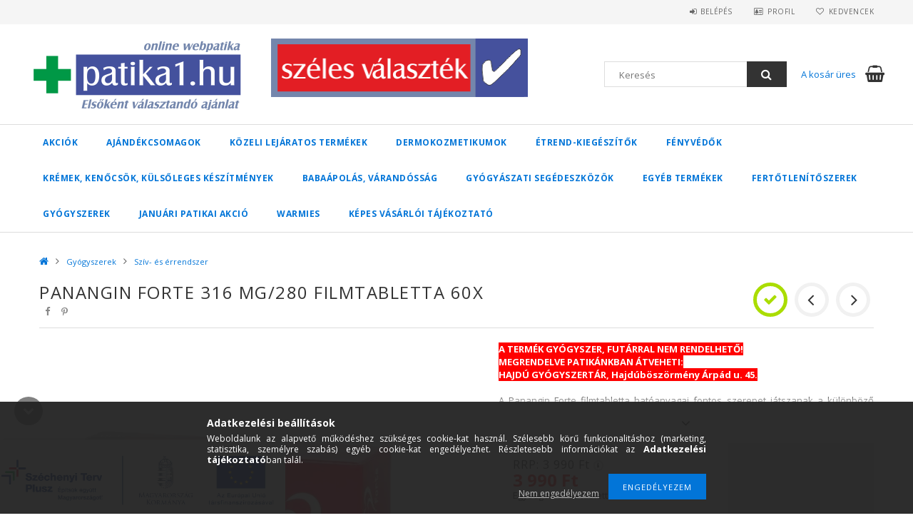

--- FILE ---
content_type: text/html; charset=UTF-8
request_url: https://patika1.hu/Panangin-Forte-316-mg/280-filmtabletta-60-db
body_size: 33800
content:
<!DOCTYPE html>
<html lang="hu">
<head>
<meta content="width=device-width, initial-scale=1.0" name="viewport" />
<link href="//fonts.googleapis.com/css?family=Open+Sans:300,400,600,700" rel="stylesheet" type="text/css" />
<meta charset="utf-8">
<meta name="description" content="Panangin Forte 316 mg/280 filmtabletta 60x, A TERMÉK GYÓGYSZER, FUTÁRRAL NEM RENDELHETŐ! MEGRENDELVE PATIKÁNKBAN ÁTVEHETI: HAJDÚ GYÓGYSZERTÁR, Hajdúböszörmény Á">
<meta name="robots" content="index, follow">
<meta http-equiv="X-UA-Compatible" content="IE=Edge">
<meta property="og:site_name" content="patika1.hu webáruház - Hajdú Gyógyszertár" />
<meta property="og:title" content="Panangin Forte 316 mg/280 filmtabletta 60x - patika1.hu webá">
<meta property="og:description" content="Panangin Forte 316 mg/280 filmtabletta 60x, A TERMÉK GYÓGYSZER, FUTÁRRAL NEM RENDELHETŐ! MEGRENDELVE PATIKÁNKBAN ÁTVEHETI: HAJDÚ GYÓGYSZERTÁR, Hajdúböszörmény Á">
<meta property="og:type" content="product">
<meta property="og:url" content="https://patika1.hu/Panangin-Forte-316-mg/280-filmtabletta-60-db">
<meta property="og:image" content="https://patika1.hu/img/23126/889399/889399.webp">
<meta name="theme-color" content="#54ff9e">
<meta name="msapplication-TileColor" content="#54ff9e">
<meta name="mobile-web-app-capable" content="yes">
<meta name="apple-mobile-web-app-capable" content="yes">
<meta name="MobileOptimized" content="320">
<meta name="HandheldFriendly" content="true">

<title>Panangin Forte 316 mg/280 filmtabletta 60x - patika1.hu webá</title>


<script>
var service_type="shop";
var shop_url_main="https://patika1.hu";
var actual_lang="hu";
var money_len="0";
var money_thousend=" ";
var money_dec=",";
var shop_id=23126;
var unas_design_url="https:"+"/"+"/"+"patika1.hu"+"/"+"!common_design"+"/"+"custom"+"/"+"hajdupatika.unas.hu"+"/";
var unas_design_code='0';
var unas_base_design_code='1500';
var unas_design_ver=3;
var unas_design_subver=0;
var unas_shop_url='https://patika1.hu';
var responsive="yes";
var price_nullcut_disable=1;
var config_plus=new Array();
config_plus['product_tooltip']=1;
config_plus['cart_redirect']=1;
config_plus['money_type']='Ft';
config_plus['money_type_display']='Ft';
var lang_text=new Array();

var UNAS = UNAS || {};
UNAS.shop={"base_url":'https://patika1.hu',"domain":'patika1.hu',"username":'hajdupatika.unas.hu',"id":23126,"lang":'hu',"currency_type":'Ft',"currency_code":'HUF',"currency_rate":'1',"currency_length":0,"base_currency_length":0,"canonical_url":'https://patika1.hu/Panangin-Forte-316-mg/280-filmtabletta-60-db'};
UNAS.design={"code":'0',"page":'artdet'};
UNAS.api_auth="edc48966911ce119b84fd825ca86e27c";
UNAS.customer={"email":'',"id":0,"group_id":0,"without_registration":0};
UNAS.shop["category_id"]="176650";
UNAS.shop["sku"]="889399";
UNAS.shop["product_id"]="189990753";
UNAS.shop["only_private_customer_can_purchase"] = false;
 

UNAS.text = {
    "button_overlay_close": `Bezár`,
    "popup_window": `Felugró ablak`,
    "list": `lista`,
    "updating_in_progress": `frissítés folyamatban`,
    "updated": `frissítve`,
    "is_opened": `megnyitva`,
    "is_closed": `bezárva`,
    "deleted": `törölve`,
    "consent_granted": `hozzájárulás megadva`,
    "consent_rejected": `hozzájárulás elutasítva`,
    "field_is_incorrect": `mező hibás`,
    "error_title": `Hiba!`,
    "product_variants": `termék változatok`,
    "product_added_to_cart": `A termék a kosárba került`,
    "product_added_to_cart_with_qty_problem": `A termékből csak [qty_added_to_cart] [qty_unit] került kosárba`,
    "product_removed_from_cart": `A termék törölve a kosárból`,
    "reg_title_name": `Név`,
    "reg_title_company_name": `Cégnév`,
    "number_of_items_in_cart": `Kosárban lévő tételek száma`,
    "cart_is_empty": `A kosár üres`,
    "cart_updated": `A kosár frissült`,
    "mandatory": `Kötelező!`
};



UNAS.text["delete_from_favourites"]= `Törlés a kedvencek közül`;
UNAS.text["add_to_favourites"]= `Kedvencekhez`;








window.lazySizesConfig=window.lazySizesConfig || {};
window.lazySizesConfig.loadMode=1;
window.lazySizesConfig.loadHidden=false;

window.dataLayer = window.dataLayer || [];
function gtag(){dataLayer.push(arguments)};
gtag('js', new Date());
</script>

<script src="https://patika1.hu/!common_packages/jquery/jquery-3.2.1.js?mod_time=1759314984"></script>
<script src="https://patika1.hu/!common_packages/jquery/plugins/migrate/migrate.js?mod_time=1759314984"></script>
<script src="https://patika1.hu/!common_packages/jquery/plugins/autocomplete/autocomplete.js?mod_time=1759314984"></script>
<script src="https://patika1.hu/!common_packages/jquery/plugins/cookie/cookie.js?mod_time=1759314984"></script>
<script src="https://patika1.hu/!common_packages/jquery/plugins/tools/tools-1.2.7.js?mod_time=1759314984"></script>
<script src="https://patika1.hu/!common_packages/jquery/plugins/slider-pro/jquery.sliderPro-unas.min.js?mod_time=1759314984"></script>
<script src="https://patika1.hu/!common_packages/jquery/own/shop_common/exploded/common.js?mod_time=1769410771"></script>
<script src="https://patika1.hu/!common_packages/jquery/own/shop_common/exploded/common_overlay.js?mod_time=1759314984"></script>
<script src="https://patika1.hu/!common_packages/jquery/own/shop_common/exploded/common_shop_popup.js?mod_time=1759314984"></script>
<script src="https://patika1.hu/!common_packages/jquery/own/shop_common/exploded/common_start_checkout.js?mod_time=1759314984"></script>
<script src="https://patika1.hu/!common_packages/jquery/own/shop_common/exploded/design_1500.js?mod_time=1759314984"></script>
<script src="https://patika1.hu/!common_packages/jquery/own/shop_common/exploded/function_change_address_on_order_methods.js?mod_time=1759314984"></script>
<script src="https://patika1.hu/!common_packages/jquery/own/shop_common/exploded/function_check_password.js?mod_time=1759314984"></script>
<script src="https://patika1.hu/!common_packages/jquery/own/shop_common/exploded/function_check_zip.js?mod_time=1767692285"></script>
<script src="https://patika1.hu/!common_packages/jquery/own/shop_common/exploded/function_compare.js?mod_time=1759314984"></script>
<script src="https://patika1.hu/!common_packages/jquery/own/shop_common/exploded/function_customer_addresses.js?mod_time=1769410771"></script>
<script src="https://patika1.hu/!common_packages/jquery/own/shop_common/exploded/function_delivery_point_select.js?mod_time=1759314984"></script>
<script src="https://patika1.hu/!common_packages/jquery/own/shop_common/exploded/function_favourites.js?mod_time=1759314984"></script>
<script src="https://patika1.hu/!common_packages/jquery/own/shop_common/exploded/function_infinite_scroll.js?mod_time=1759314984"></script>
<script src="https://patika1.hu/!common_packages/jquery/own/shop_common/exploded/function_language_and_currency_change.js?mod_time=1759314984"></script>
<script src="https://patika1.hu/!common_packages/jquery/own/shop_common/exploded/function_param_filter.js?mod_time=1764233415"></script>
<script src="https://patika1.hu/!common_packages/jquery/own/shop_common/exploded/function_postsale.js?mod_time=1759314984"></script>
<script src="https://patika1.hu/!common_packages/jquery/own/shop_common/exploded/function_product_print.js?mod_time=1759314984"></script>
<script src="https://patika1.hu/!common_packages/jquery/own/shop_common/exploded/function_product_subscription.js?mod_time=1759314984"></script>
<script src="https://patika1.hu/!common_packages/jquery/own/shop_common/exploded/function_recommend.js?mod_time=1759314984"></script>
<script src="https://patika1.hu/!common_packages/jquery/own/shop_common/exploded/function_saved_cards.js?mod_time=1759314984"></script>
<script src="https://patika1.hu/!common_packages/jquery/own/shop_common/exploded/function_saved_filter_delete.js?mod_time=1759314984"></script>
<script src="https://patika1.hu/!common_packages/jquery/own/shop_common/exploded/function_search_smart_placeholder.js?mod_time=1759314984"></script>
<script src="https://patika1.hu/!common_packages/jquery/own/shop_common/exploded/function_vote.js?mod_time=1759314984"></script>
<script src="https://patika1.hu/!common_packages/jquery/own/shop_common/exploded/page_cart.js?mod_time=1767791927"></script>
<script src="https://patika1.hu/!common_packages/jquery/own/shop_common/exploded/page_customer_addresses.js?mod_time=1768291153"></script>
<script src="https://patika1.hu/!common_packages/jquery/own/shop_common/exploded/page_order_checkout.js?mod_time=1759314984"></script>
<script src="https://patika1.hu/!common_packages/jquery/own/shop_common/exploded/page_order_details.js?mod_time=1759314984"></script>
<script src="https://patika1.hu/!common_packages/jquery/own/shop_common/exploded/page_order_methods.js?mod_time=1760086915"></script>
<script src="https://patika1.hu/!common_packages/jquery/own/shop_common/exploded/page_order_return.js?mod_time=1759314984"></script>
<script src="https://patika1.hu/!common_packages/jquery/own/shop_common/exploded/page_order_send.js?mod_time=1759314984"></script>
<script src="https://patika1.hu/!common_packages/jquery/own/shop_common/exploded/page_order_subscriptions.js?mod_time=1759314984"></script>
<script src="https://patika1.hu/!common_packages/jquery/own/shop_common/exploded/page_order_verification.js?mod_time=1759314984"></script>
<script src="https://patika1.hu/!common_packages/jquery/own/shop_common/exploded/page_product_details.js?mod_time=1759314984"></script>
<script src="https://patika1.hu/!common_packages/jquery/own/shop_common/exploded/page_product_list.js?mod_time=1759314984"></script>
<script src="https://patika1.hu/!common_packages/jquery/own/shop_common/exploded/page_product_reviews.js?mod_time=1759314984"></script>
<script src="https://patika1.hu/!common_packages/jquery/own/shop_common/exploded/page_reg.js?mod_time=1759314984"></script>
<script src="https://patika1.hu/!common_packages/jquery/plugins/hoverintent/hoverintent.js?mod_time=1759314984"></script>
<script src="https://patika1.hu/!common_packages/jquery/own/shop_tooltip/shop_tooltip.js?mod_time=1759314984"></script>
<script src="https://patika1.hu/!common_packages/jquery/plugins/responsive_menu/responsive_menu-unas.js?mod_time=1759314984"></script>
<script src="https://patika1.hu/!common_packages/jquery/plugins/slick/slick.js?mod_time=1759314984"></script>
<script src="https://patika1.hu/!common_packages/jquery/plugins/perfectscrollbar/perfect-scrollbar.jquery.js?mod_time=1759314984"></script>
<script src="https://patika1.hu/!common_packages/jquery/plugins/photoswipe/photoswipe.min.js?mod_time=1759314984"></script>
<script src="https://patika1.hu/!common_packages/jquery/plugins/photoswipe/photoswipe-ui-default.min.js?mod_time=1759314984"></script>

<link href="https://patika1.hu/!common_packages/jquery/plugins/autocomplete/autocomplete.css?mod_time=1759314984" rel="stylesheet" type="text/css">
<link href="https://patika1.hu/!common_packages/jquery/plugins/slider-pro/css/slider-pro.min.css?mod_time=1759314984" rel="stylesheet" type="text/css">
<link href="https://patika1.hu/!common_design/base/001500/css/common.css?mod_time=1763385135" rel="stylesheet" type="text/css">
<link href="https://patika1.hu/!common_design/base/001500/css/page_artdet_1.css?mod_time=1759314986" rel="stylesheet" type="text/css">
<link href="https://patika1.hu/!common_design/custom/hajdupatika.unas.hu/css/custom.css?mod_time=1652939473" rel="stylesheet" type="text/css">

<link href="https://patika1.hu/Panangin-Forte-316-mg/280-filmtabletta-60-db" rel="canonical">
<link href="https://patika1.hu/shop_ordered/23126/design_pic/favicon.ico" rel="shortcut icon">
<script>
        var google_consent=1;
    
        gtag('consent', 'default', {
           'ad_storage': 'denied',
           'ad_user_data': 'denied',
           'ad_personalization': 'denied',
           'analytics_storage': 'denied',
           'functionality_storage': 'denied',
           'personalization_storage': 'denied',
           'security_storage': 'granted'
        });

    
        gtag('consent', 'update', {
           'ad_storage': 'denied',
           'ad_user_data': 'denied',
           'ad_personalization': 'denied',
           'analytics_storage': 'denied',
           'functionality_storage': 'denied',
           'personalization_storage': 'denied',
           'security_storage': 'granted'
        });

        </script>
    <script async src="https://www.googletagmanager.com/gtag/js?id=UA-166364145-1"></script>    <script>
    gtag('config', 'UA-166364145-1');

        </script>
        <script>
    var google_analytics=1;

                gtag('event', 'view_item', {
              "currency": "HUF",
              "value": '3990',
              "items": [
                  {
                      "item_id": "889399",
                      "item_name": "Panangin Forte 316 mg/280 filmtabletta 60x",
                      "item_category": "Gyógyszerek/Szív- és érrendszer",
                      "price": '3990'
                  }
              ],
              'non_interaction': true
            });
               </script>
       <script>
        var google_ads=1;

                gtag('event','remarketing', {
            'ecomm_pagetype': 'product',
            'ecomm_prodid': ["889399"],
            'ecomm_totalvalue': 3990        });
            </script>
    	<script>
	/* <![CDATA[ */
	$(document).ready(function() {
       $(document).bind("contextmenu",function(e) {
            return false;
       });
	});
	/* ]]> */
	</script>
		<script>
	/* <![CDATA[ */
	var omitformtags=["input", "textarea", "select"];
	omitformtags=omitformtags.join("|");
		
	function disableselect(e) {
		if (omitformtags.indexOf(e.target.tagName.toLowerCase())==-1) return false;
		if (omitformtags.indexOf(e.target.tagName.toLowerCase())==2) return false;
	}
		
	function reEnable() {
		return true;
	}
		
	if (typeof document.onselectstart!="undefined") {
		document.onselectstart=new Function ("return false");
	} else {
		document.onmousedown=disableselect;
		document.onmouseup=reEnable;
	}
	/* ]]> */
	</script>
	<script>
(function(i,s,o,g,r,a,m){i['BarionAnalyticsObject']=r;i[r]=i[r]||function(){
    (i[r].q=i[r].q||[]).push(arguments)},i[r].l=1*new Date();a=s.createElement(o),
    m=s.getElementsByTagName(o)[0];a.async=1;a.src=g;m.parentNode.insertBefore(a,m)
})(window, document, 'script', 'https://pixel.barion.com/bp.js', 'bp');
                    
bp('init', 'addBarionPixelId', 'BP-wAj64x122g-00');
</script>
<noscript><img height='1' width='1' style='display:none' alt='' src='https://pixel.barion.com/a.gif?__ba_pixel_id=BP-wAj64x122g-00&ev=contentView&noscript=1'/></noscript>
<script>
$(document).ready(function () {
     UNAS.onGrantConsent(function(){
         bp('consent', 'grantConsent');
     });
     
     UNAS.onRejectConsent(function(){
         bp('consent', 'rejectConsent');
     });

     var contentViewProperties = {
         'currency': 'HUF',
         'quantity': 1,
         'unit': 'db',
         'unitPrice': 3990,
         'category': 'Gyógyszerek|Szív- és érrendszer',
         'imageUrl': 'https://patika1.hu/img/23126/889399/585x585,r/889399.webp?time=1728202733',
         'name': 'Panangin Forte 316 mg/280 filmtabletta 60x',
         'contentType': 'Product',
         'id': '889399',
     }
     bp('track', 'contentView', contentViewProperties);

     UNAS.onChangeVariant(function(event,params){
         var variant = '';
         if (typeof params.variant_list1!=='undefined') variant+=params.variant_list1;
         if (typeof params.variant_list2!=='undefined') variant+='|'+params.variant_list2;
         if (typeof params.variant_list3!=='undefined') variant+='|'+params.variant_list3;
         var customizeProductProperties = {
            'contentType': 'Product',
            'currency': 'HUF',
            'id': params.sku,
            'name': 'Panangin Forte 316 mg/280 filmtabletta 60x',
            'unit': 'db',
            'unitPrice': 3990,
            'variant': variant,
            'list': 'ProductPage'
        }
        bp('track', 'customizeProduct', customizeProductProperties);
     });

     UNAS.onAddToCart(function(event,params){
         var variant = '';
         if (typeof params.variant_list1!=='undefined') variant+=params.variant_list1;
         if (typeof params.variant_list2!=='undefined') variant+='|'+params.variant_list2;
         if (typeof params.variant_list3!=='undefined') variant+='|'+params.variant_list3;
         var addToCartProperties = {
             'contentType': 'Product',
             'currency': 'HUF',
             'id': params.sku,
             'name': params.name,
             'quantity': parseFloat(params.qty_add),
             'totalItemPrice': params.qty*params.price,
             'unit': params.unit,
             'unitPrice': parseFloat(params.price),
             'category': params.category,
             'variant': variant
         };
         bp('track', 'addToCart', addToCartProperties);
     });

     UNAS.onClickProduct(function(event,params){
         UNAS.getProduct(function(result) {
             if (result.name!=undefined) {
                 var clickProductProperties  = {
                     'contentType': 'Product',
                     'currency': 'HUF',
                     'id': params.sku,
                     'name': result.name,
                     'unit': result.unit,
                     'unitPrice': parseFloat(result.unit_price),
                     'quantity': 1
                 }
                 bp('track', 'clickProduct', clickProductProperties );
             }
         },params);
     });

UNAS.onRemoveFromCart(function(event,params){
     bp('track', 'removeFromCart', {
         'contentType': 'Product',
         'currency': 'HUF',
         'id': params.sku,
         'name': params.name,
         'quantity': params.qty,
         'totalItemPrice': params.price * params.qty,
         'unit': params.unit,
         'unitPrice': parseFloat(params.price),
         'list': 'BasketPage'
     });
});

});
</script>


</head>

<body class='design_ver3' id="ud_shop_artdet">
    <div id="fb-root"></div>
    <script>
        window.fbAsyncInit = function() {
            FB.init({
                xfbml            : true,
                version          : 'v22.0'
            });
        };
    </script>
    <script async defer crossorigin="anonymous" src="https://connect.facebook.net/hu_HU/sdk.js"></script>
    <div id="image_to_cart" style="display:none; position:absolute; z-index:100000;"></div>
<div class="overlay_common overlay_warning" id="overlay_cart_add"></div>
<script>$(document).ready(function(){ overlay_init("cart_add",{"onBeforeLoad":false}); });</script>
<div id="overlay_login_outer"></div>	
	<script>
	$(document).ready(function(){
	    var login_redir_init="";

		$("#overlay_login_outer").overlay({
			onBeforeLoad: function() {
                var login_redir_temp=login_redir_init;
                if (login_redir_act!="") {
                    login_redir_temp=login_redir_act;
                    login_redir_act="";
                }

									$.ajax({
						type: "GET",
						async: true,
						url: "https://patika1.hu/shop_ajax/ajax_popup_login.php",
						data: {
							shop_id:"23126",
							lang_master:"hu",
                            login_redir:login_redir_temp,
							explicit:"ok",
							get_ajax:"1"
						},
						success: function(data){
							$("#overlay_login_outer").html(data);
							if (unas_design_ver >= 5) $("#overlay_login_outer").modal('show');
							$('#overlay_login1 input[name=shop_pass_login]').keypress(function(e) {
								var code = e.keyCode ? e.keyCode : e.which;
								if(code.toString() == 13) {		
									document.form_login_overlay.submit();		
								}	
							});	
						}
					});
								},
			top: 50,
			mask: {
	color: "#000000",
	loadSpeed: 200,
	maskId: "exposeMaskOverlay",
	opacity: 0.7
},
			closeOnClick: (config_plus['overlay_close_on_click_forced'] === 1),
			onClose: function(event, overlayIndex) {
				$("#login_redir").val("");
			},
			load: false
		});
		
			});
	function overlay_login() {
		$(document).ready(function(){
			$("#overlay_login_outer").overlay().load();
		});
	}
	function overlay_login_remind() {
        if (unas_design_ver >= 5) {
            $("#overlay_remind").overlay().load();
        } else {
            $(document).ready(function () {
                $("#overlay_login_outer").overlay().close();
                setTimeout('$("#overlay_remind").overlay().load();', 250);
            });
        }
	}

    var login_redir_act="";
    function overlay_login_redir(redir) {
        login_redir_act=redir;
        $("#overlay_login_outer").overlay().load();
    }
	</script>  
	<div class="overlay_common overlay_info" id="overlay_remind"></div>
<script>$(document).ready(function(){ overlay_init("remind",[]); });</script>

	<script>
    	function overlay_login_error_remind() {
		$(document).ready(function(){
			load_login=0;
			$("#overlay_error").overlay().close();
			setTimeout('$("#overlay_remind").overlay().load();', 250);	
		});
	}
	</script>  
	<div class="overlay_common overlay_info" id="overlay_newsletter"></div>
<script>$(document).ready(function(){ overlay_init("newsletter",[]); });</script>

<script>
function overlay_newsletter() {
    $(document).ready(function(){
        $("#overlay_newsletter").overlay().load();
    });
}
</script>
<div class="overlay_common overlay_info" id="overlay_product_subscription"></div>
<script>$(document).ready(function(){ overlay_init("product_subscription",[]); });</script>
<div class="overlay_common overlay_error" id="overlay_script"></div>
<script>$(document).ready(function(){ overlay_init("script",[]); });</script>
    <script>
    $(document).ready(function() {
        $.ajax({
            type: "GET",
            url: "https://patika1.hu/shop_ajax/ajax_stat.php",
            data: {master_shop_id:"23126",get_ajax:"1"}
        });
    });
    </script>
    
<div id="responsive_cat_menu"><div id="responsive_cat_menu_content"><script>var responsive_menu='$(\'#responsive_cat_menu ul\').responsive_menu({ajax_type: "GET",ajax_param_str: "cat_key|aktcat",ajax_url: "https://patika1.hu/shop_ajax/ajax_box_cat.php",ajax_data: "master_shop_id=23126&lang_master=hu&get_ajax=1&type=responsive_call&box_var_name=shop_cat&box_var_already=no&box_var_responsive=yes&box_var_section=content&box_var_highlight=yes&box_var_type=normal&box_var_multilevel_id=responsive_cat_menu",menu_id: "responsive_cat_menu"});'; </script><div class="responsive_menu"><div class="responsive_menu_nav"><div class="responsive_menu_navtop"><div class="responsive_menu_back "></div><div class="responsive_menu_title ">&nbsp;</div><div class="responsive_menu_close "></div></div><div class="responsive_menu_navbottom"></div></div><div class="responsive_menu_content"><ul style="display:none;"><li><a href="https://patika1.hu/shop_artspec.php?artspec=1" class="text_small">Akciók</a></li><li><span class="ajax_param">913676|176650</span><a href="https://patika1.hu/spl/913676/Ajandekcsomagok" class="text_small resp_clickable" onclick="return false;">Ajándékcsomagok</a></li><li><span class="ajax_param">512138|176650</span><a href="https://patika1.hu/spl/512138/Kozeli-lejaratos-termekek" class="text_small resp_clickable" onclick="return false;">Közeli lejáratos termékek</a></li><li><div class="next_level_arrow"></div><span class="ajax_param">695394|176650</span><a href="https://patika1.hu/sct/695394/Dermokozmetikumok" class="text_small has_child resp_clickable" onclick="return false;">Dermokozmetikumok</a></li><li><div class="next_level_arrow"></div><span class="ajax_param">480269|176650</span><a href="https://patika1.hu/sct/480269/Etrend-kiegeszitok" class="text_small has_child resp_clickable" onclick="return false;">Étrend-kiegészítők</a></li><li><div class="next_level_arrow"></div><span class="ajax_param">305907|176650</span><a href="https://patika1.hu/sct/305907/Fenyvedok" class="text_small has_child resp_clickable" onclick="return false;">Fényvédők</a></li><li><div class="next_level_arrow"></div><span class="ajax_param">169159|176650</span><a href="https://patika1.hu/sct/169159/Kremek-kenocsok-kulsoleges-keszitmenyek" class="text_small has_child resp_clickable" onclick="return false;">Krémek, kenőcsök, külsőleges készítmények</a></li><li><div class="next_level_arrow"></div><span class="ajax_param">925432|176650</span><a href="https://patika1.hu/sct/925432/Babaapolas-varandossag" class="text_small has_child resp_clickable" onclick="return false;">Babaápolás, várandósság</a></li><li><div class="next_level_arrow"></div><span class="ajax_param">748935|176650</span><a href="https://patika1.hu/sct/748935/Gyogyaszati-segedeszkozok" class="text_small has_child resp_clickable" onclick="return false;">Gyógyászati segédeszközök</a></li><li><div class="next_level_arrow"></div><span class="ajax_param">618181|176650</span><a href="https://patika1.hu/sct/618181/Egyeb-termekek" class="text_small has_child resp_clickable" onclick="return false;">Egyéb termékek</a></li><li><div class="next_level_arrow"></div><span class="ajax_param">376221|176650</span><a href="https://patika1.hu/sct/376221/Fertotlenitoszerek" class="text_small has_child resp_clickable" onclick="return false;">Fertőtlenítőszerek</a></li><li class="active_menu"><div class="next_level_arrow"></div><span class="ajax_param">170526|176650</span><a href="https://patika1.hu/sct/170526/Gyogyszerek" class="text_small has_child resp_clickable" onclick="return false;">Gyógyszerek</a></li><li><div class="next_level_arrow"></div><span class="ajax_param">520557|176650</span><a href="https://patika1.hu/sct/520557/Januari-PATIKAI-AKCIO" class="text_small has_child resp_clickable" onclick="return false;">Januári PATIKAI AKCIÓ</a></li><li><span class="ajax_param">159185|176650</span><a href="https://patika1.hu/Warmies" class="text_small resp_clickable" onclick="return false;">Warmies </a></li><li class="responsive_menu_item_page"><span class="ajax_param">9999999426326|0</span><a href="https://patika1.hu/fogyaszto-barat" class="text_small responsive_menu_page resp_clickable" onclick="return false;" target="_top">Képes vásárlói tájékoztató</a></li></ul></div></div></div></div>

<div id="container">
	

    <div id="header">
    	<div id="header_top">
        	<div id="header_top_wrap" class="row">
                <div id="money_lang" class="col-sm-4">                  
                    <div id="lang"></div>
                    <div id="money"></div>
                    <div class="clear_fix"></div>
                </div>
                <div class="col-sm-2"></div>
                <div id="header_menu" class="col-sm-6">
                	<ul class="list-inline">
	                    <li class="list-inline-item login">
    
        
            
                <script>
                    function overlay_login() {
                        $(document).ready(function(){
                            $("#overlay_login_outer").overlay().load();
                        });
                    }
                </script>
                <a href="javascript:overlay_login();" class="menu_login">Belépés</a>
            

            
        

        

        

        

    
</li>
        	            <li class="list-inline-item profil"><a href="https://patika1.hu/shop_order_track.php">Profil</a></li>
                        <li class="list-inline-item fav"><a href="https://patika1.hu/shop_order_track.php?tab=favourites">Kedvencek</a></li>
                        <li class="list-inline-item saved_filters"></li>
                        <li class="list-inline-item compare"></li>
                    </ul>
                </div>
                <div class="clear_fix"></div>
        	</div>
        </div>
        
    	<div id="header_content">
        	<div id="header_content_wrap">
                <div id="logo">



    

    
        <div id="header_logo_img" class="js-element header_logo_img-container" data-element-name="header_logo">
            
                
                    <div class="header_logo_img-wrap header_logo_img-wrap-1">
                        <div class="header_logo_1_img-wrapper">
                            <a href="https://patika1.hu/">
                            <picture>
                                
                                <source media="(max-width: 479.8px)" srcset="https://patika1.hu/!common_design/custom/hajdupatika.unas.hu/element/layout_hu_header_logo-300x100_1_default.png?time=1553594983">
                                <source media="(max-width: 767.8px)" srcset="https://patika1.hu/!common_design/custom/hajdupatika.unas.hu/element/layout_hu_header_logo-300x100_1_default.png?time=1553594983">
                                <source media="(max-width: 1023.8px)" srcset="https://patika1.hu/!common_design/custom/hajdupatika.unas.hu/element/layout_hu_header_logo-300x100_1_default.png?time=1553594983">
                                <img width="300" height="104"
                                     src="https://patika1.hu/!common_design/custom/hajdupatika.unas.hu/element/layout_hu_header_logo-300x100_1_default.png?time=1553594983" alt="patika1.hu webáruház - Hajdú Gyógyszertár"
                                     
                                >
                            </picture>
                            </a>
                        </div>
                    </div>
                
                
            
        </div>
    

</div>
                <div id="header_banner">







    <script>
        $(document ).ready(function($) {
            var slider = $('#header_banner_slider-pro').sliderPro({
                init: function( event ) {
                    $('.header_banner-wrapper').addClass('init');

                    setTimeout(function() {
                        $('.sp-nav-btn').removeClass('invisible');
                    }, 1500);
                },
                width: 360,
                height: 100,
                autoHeight: true,
                responsive: true,
                
                arrows: false,
                
                buttons: false,
                
                
                
                waitForLayers: true,
                keyboardOnlyOnFocus: true,
                autoScaleLayers: true,
                centerImage: true,
                
                
                
                autoplay: true,
                autoplayDelay: 5000
                
                
            });
            
            slider.on( 'gotoSlide', function( event ) {
                $('.header_banner-wrapper').addClass('inited');
            });
            
        });
    </script>
    <div class="js-element header_banner-wrapper" data-element-name="header_banner">
        <div id="header_banner_slider-pro" class="slider-pro">
            <div class="sp-slides">
                
                <div class="sp-slide">
                    
                    
                    <img width="358" height="82" class="sp-image" alt="patika1.hu webáruház - Hajdú Gyógyszertár" src="https://patika1.hu/main_pic/space.gif"
                         data-src="https://patika1.hu/!common_design/custom/hajdupatika.unas.hu/element/layout_hu_header_banner-360x100_1_default.png?time=1659260281"
                         data-small="https://patika1.hu/!common_design/custom/hajdupatika.unas.hu/element/layout_hu_header_banner-360x100_1_default.png?time=1659260281"
                         data-medium="https://patika1.hu/!common_design/custom/hajdupatika.unas.hu/element/layout_hu_header_banner-360x100_1_default.png?time=1659260281"
                         data-large="https://patika1.hu/!common_design/custom/hajdupatika.unas.hu/element/layout_hu_header_banner-360x100_1_default.png?time=1659260281"
                         data-retina="https://patika1.hu/!common_design/custom/hajdupatika.unas.hu/element/layout_hu_header_banner-360x100_1_default_retina.png?time=1659260281"
                         data-retinasmall="https://patika1.hu/!common_design/custom/hajdupatika.unas.hu/element/layout_hu_header_banner-360x100_1_default_retina.png?time=1659260281"
                         data-retinamedium="https://patika1.hu/!common_design/custom/hajdupatika.unas.hu/element/layout_hu_header_banner-360x100_1_default_retina.png?time=1659260281"
                         data-retinalarge="https://patika1.hu/!common_design/custom/hajdupatika.unas.hu/element/layout_hu_header_banner-360x100_1_default_retina.png?time=1659260281">
                    
                    

                    

                    
                </div>
                
                <div class="sp-slide">
                    
                    
                    <img width="360" height="83" class="sp-image" alt="patika1.hu webáruház - Hajdú Gyógyszertár" src="https://patika1.hu/main_pic/space.gif"
                         data-src="https://patika1.hu/!common_design/custom/hajdupatika.unas.hu/element/layout_hu_header_banner-360x100_2_default.png?time=1659260281"
                         data-small="https://patika1.hu/!common_design/custom/hajdupatika.unas.hu/element/layout_hu_header_banner-360x100_2_default.png?time=1659260281"
                         data-medium="https://patika1.hu/!common_design/custom/hajdupatika.unas.hu/element/layout_hu_header_banner-360x100_2_default.png?time=1659260281"
                         data-large="https://patika1.hu/!common_design/custom/hajdupatika.unas.hu/element/layout_hu_header_banner-360x100_2_default.png?time=1659260281"
                         data-retina="https://patika1.hu/!common_design/custom/hajdupatika.unas.hu/element/layout_hu_header_banner-360x100_2_default_retina.png?time=1659260281"
                         data-retinasmall="https://patika1.hu/!common_design/custom/hajdupatika.unas.hu/element/layout_hu_header_banner-360x100_2_default_retina.png?time=1659260281"
                         data-retinamedium="https://patika1.hu/!common_design/custom/hajdupatika.unas.hu/element/layout_hu_header_banner-360x100_2_default_retina.png?time=1659260281"
                         data-retinalarge="https://patika1.hu/!common_design/custom/hajdupatika.unas.hu/element/layout_hu_header_banner-360x100_2_default_retina.png?time=1659260281">
                    
                    

                    

                    
                </div>
                
                <div class="sp-slide">
                    
                    
                    <img width="359" height="82" class="sp-image" alt="patika1.hu webáruház - Hajdú Gyógyszertár" src="https://patika1.hu/main_pic/space.gif"
                         data-src="https://patika1.hu/!common_design/custom/hajdupatika.unas.hu/element/layout_hu_header_banner-360x100_3_default.png?time=1659260281"
                         data-small="https://patika1.hu/!common_design/custom/hajdupatika.unas.hu/element/layout_hu_header_banner-360x100_3_default.png?time=1659260281"
                         data-medium="https://patika1.hu/!common_design/custom/hajdupatika.unas.hu/element/layout_hu_header_banner-360x100_3_default.png?time=1659260281"
                         data-large="https://patika1.hu/!common_design/custom/hajdupatika.unas.hu/element/layout_hu_header_banner-360x100_3_default.png?time=1659260281"
                         data-retina="https://patika1.hu/!common_design/custom/hajdupatika.unas.hu/element/layout_hu_header_banner-360x100_3_default_retina.png?time=1659260281"
                         data-retinasmall="https://patika1.hu/!common_design/custom/hajdupatika.unas.hu/element/layout_hu_header_banner-360x100_3_default_retina.png?time=1659260281"
                         data-retinamedium="https://patika1.hu/!common_design/custom/hajdupatika.unas.hu/element/layout_hu_header_banner-360x100_3_default_retina.png?time=1659260281"
                         data-retinalarge="https://patika1.hu/!common_design/custom/hajdupatika.unas.hu/element/layout_hu_header_banner-360x100_3_default_retina.png?time=1659260281">
                    
                    

                    

                    
                </div>
                
                <div class="sp-slide">
                    
                    
                    <img width="360" height="83" class="sp-image" alt="patika1.hu webáruház - Hajdú Gyógyszertár" src="https://patika1.hu/main_pic/space.gif"
                         data-src="https://patika1.hu/!common_design/custom/hajdupatika.unas.hu/element/layout_hu_header_banner-360x100_4_default.png?time=1659260281"
                         data-small="https://patika1.hu/!common_design/custom/hajdupatika.unas.hu/element/layout_hu_header_banner-360x100_4_default.png?time=1659260281"
                         data-medium="https://patika1.hu/!common_design/custom/hajdupatika.unas.hu/element/layout_hu_header_banner-360x100_4_default.png?time=1659260281"
                         data-large="https://patika1.hu/!common_design/custom/hajdupatika.unas.hu/element/layout_hu_header_banner-360x100_4_default.png?time=1659260281"
                         data-retina="https://patika1.hu/!common_design/custom/hajdupatika.unas.hu/element/layout_hu_header_banner-360x100_4_default_retina.png?time=1659260281"
                         data-retinasmall="https://patika1.hu/!common_design/custom/hajdupatika.unas.hu/element/layout_hu_header_banner-360x100_4_default_retina.png?time=1659260281"
                         data-retinamedium="https://patika1.hu/!common_design/custom/hajdupatika.unas.hu/element/layout_hu_header_banner-360x100_4_default_retina.png?time=1659260281"
                         data-retinalarge="https://patika1.hu/!common_design/custom/hajdupatika.unas.hu/element/layout_hu_header_banner-360x100_4_default_retina.png?time=1659260281">
                    
                    

                    

                    
                </div>
                
                <div class="sp-slide">
                    
                    
                    <img width="358" height="82" class="sp-image" alt="patika1.hu webáruház - Hajdú Gyógyszertár" src="https://patika1.hu/main_pic/space.gif"
                         data-src="https://patika1.hu/!common_design/custom/hajdupatika.unas.hu/element/layout_hu_header_banner-360x100_5_default.png?time=1659260281"
                         data-small="https://patika1.hu/!common_design/custom/hajdupatika.unas.hu/element/layout_hu_header_banner-360x100_5_default.png?time=1659260281"
                         data-medium="https://patika1.hu/!common_design/custom/hajdupatika.unas.hu/element/layout_hu_header_banner-360x100_5_default.png?time=1659260281"
                         data-large="https://patika1.hu/!common_design/custom/hajdupatika.unas.hu/element/layout_hu_header_banner-360x100_5_default.png?time=1659260281"
                         data-retina="https://patika1.hu/!common_design/custom/hajdupatika.unas.hu/element/layout_hu_header_banner-360x100_5_default_retina.png?time=1659260281"
                         data-retinasmall="https://patika1.hu/!common_design/custom/hajdupatika.unas.hu/element/layout_hu_header_banner-360x100_5_default_retina.png?time=1659260281"
                         data-retinamedium="https://patika1.hu/!common_design/custom/hajdupatika.unas.hu/element/layout_hu_header_banner-360x100_5_default_retina.png?time=1659260281"
                         data-retinalarge="https://patika1.hu/!common_design/custom/hajdupatika.unas.hu/element/layout_hu_header_banner-360x100_5_default_retina.png?time=1659260281">
                    
                    

                    

                    
                </div>
                
                <div class="sp-slide">
                    
                    
                    <img width="360" height="84" class="sp-image" alt="patika1.hu webáruház - Hajdú Gyógyszertár" src="https://patika1.hu/main_pic/space.gif"
                         data-src="https://patika1.hu/!common_design/custom/hajdupatika.unas.hu/element/layout_hu_header_banner-360x100_6_default.webp?time=1659260281"
                         data-small="https://patika1.hu/!common_design/custom/hajdupatika.unas.hu/element/layout_hu_header_banner-360x100_6_default.webp?time=1659260281"
                         data-medium="https://patika1.hu/!common_design/custom/hajdupatika.unas.hu/element/layout_hu_header_banner-360x100_6_default.webp?time=1659260281"
                         data-large="https://patika1.hu/!common_design/custom/hajdupatika.unas.hu/element/layout_hu_header_banner-360x100_6_default.webp?time=1659260281"
                         data-retina="https://patika1.hu/!common_design/custom/hajdupatika.unas.hu/element/layout_hu_header_banner-360x100_6_default_retina.webp?time=1659260281"
                         data-retinasmall="https://patika1.hu/!common_design/custom/hajdupatika.unas.hu/element/layout_hu_header_banner-360x100_6_default_retina.webp?time=1659260281"
                         data-retinamedium="https://patika1.hu/!common_design/custom/hajdupatika.unas.hu/element/layout_hu_header_banner-360x100_6_default_retina.webp?time=1659260281"
                         data-retinalarge="https://patika1.hu/!common_design/custom/hajdupatika.unas.hu/element/layout_hu_header_banner-360x100_6_default_retina.webp?time=1659260281">
                    
                    

                    

                    
                </div>
                
                <div class="sp-slide">
                    
                    
                    <img width="718" height="165" class="sp-image" alt="20000" src="https://patika1.hu/main_pic/space.gif"
                         data-src="https://patika1.hu/!common_design/custom/hajdupatika.unas.hu/element/layout_hu_header_banner-360x100_7_default.webp?time=1659260281"
                         data-small="https://patika1.hu/!common_design/custom/hajdupatika.unas.hu/element/layout_hu_header_banner-360x100_7_default.webp?time=1659260281"
                         data-medium="https://patika1.hu/!common_design/custom/hajdupatika.unas.hu/element/layout_hu_header_banner-360x100_7_default.webp?time=1659260281"
                         data-large="https://patika1.hu/!common_design/custom/hajdupatika.unas.hu/element/layout_hu_header_banner-360x100_7_default.webp?time=1659260281"
                         data-retina="https://patika1.hu/!common_design/custom/hajdupatika.unas.hu/element/layout_hu_header_banner-360x100_7_default_retina.webp?time=1659260281"
                         data-retinasmall="https://patika1.hu/!common_design/custom/hajdupatika.unas.hu/element/layout_hu_header_banner-360x100_7_default_retina.webp?time=1659260281"
                         data-retinamedium="https://patika1.hu/!common_design/custom/hajdupatika.unas.hu/element/layout_hu_header_banner-360x100_7_default_retina.webp?time=1659260281"
                         data-retinalarge="https://patika1.hu/!common_design/custom/hajdupatika.unas.hu/element/layout_hu_header_banner-360x100_7_default_retina.webp?time=1659260281">
                    
                    

                    

                    
                </div>
                
            </div>
        </div>
    </div>

</div>
                <div id="header_content_right">
	                <div id="search"><div id="box_search_content" class="box_content browser-is-chrome">
    <form name="form_include_search" id="form_include_search" action="https://patika1.hu/shop_search.php" method="get">
        <div class="box_search_field">
            <input data-stay-visible-breakpoint="1000" name="search" id="box_search_input" type="text" pattern=".{3,100}"
                   maxlength="100" class="text_small ac_input js-search-input" title="Hosszabb kereső kifejezést írjon be!"
                   placeholder="Keresés" autocomplete="off"
                   required
            >
        </div>
        <button class="box_search_button fa fa-search" type="submit" title="Keresés"></button>
    </form>
</div>
<script>
/* CHECK SEARCH INPUT CONTENT  */
function checkForInput(element) {
    let thisEl = $(element);
    let tmpval = thisEl.val();
    thisEl.toggleClass('not-empty', tmpval.length >= 1);
    thisEl.toggleClass('search-enable', tmpval.length >= 3);
}
/* CHECK SEARCH INPUT CONTENT  */
$('#box_search_input').on('blur change keyup', function() {
    checkForInput(this);
});
</script>
<script>
    $(document).ready(function(){
        $(document).on('smartSearchInputLoseFocus', function(){
            if ($('.js-search-smart-autocomplete').length>0) {
                setTimeout(function () {
                    let height = $(window).height() - ($('.js-search-smart-autocomplete').offset().top - $(window).scrollTop()) - 20;
                    $('.search-smart-autocomplete').css('max-height', height + 'px');
                }, 300);
            }
        });
    });
</script></div>
                    <div id="cart"><div id='box_cart_content' class='box_content'>




<div id="box_cart_content_full">
    <div class='box_cart_item'>
        <a href="https://patika1.hu/shop_cart.php">
    
                
    
                
                    <span class='box_cart_empty'>A kosár üres</span>
                    
                
    
        </a>
    </div>
    
    	
    
</div>


<div class="box_cart_itemlist">
    
    <div class="box_cart_itemlist_list">
        
    </div>
    
    
    <div class="box_cart_sum_row">
        
            <div class='box_cart_price_label'>Összesen:</div>
        
        
            <div class='box_cart_price'><span class='text_color_fault'>0 Ft</span></div>
        
        <div class='clear_fix'></div>
	</div>

    
    <div class='box_cart_button'><input name="Button" type="button" value="Megrendelés" onclick="location.href='https://patika1.hu/shop_cart.php'"></div>
    
    
</div>



</div>


    <script>
        $("#box_cart_content_full").click(function() {
            document.location.href="https://patika1.hu/shop_cart.php";
        });
		$(document).ready (function() {
			$('#cart').hoverIntent({
                over: function () {
                    $(this).find('.box_cart_itemlist').stop(true).slideDown(400, function () {
                        $('.box_cart_itemlist_list').perfectScrollbar();
                    });
                },
                out: function () {
                    $(this).find('.box_cart_itemlist').slideUp(400);
                },
                interval: 100,
                sensitivity: 6,
                timeout: 1000
            });
		});
    </script>
</div>
                </div>
                <div class="clear_fix"></div>
        	</div>
        </div>	
        
        <div id="header_bottom">
        	<div id="header_bottom_wrap">
            	<ul id="mainmenu">
                	
<li class="catmenu_spec" data-id="akcio">
    <a href="https://patika1.hu/shop_artspec.php?artspec=1">Akciók</a>

    
</li>

<li data-id="913676">
    <a href="https://patika1.hu/spl/913676/Ajandekcsomagok">Ajándékcsomagok</a>

    
</li>

<li data-id="512138">
    <a href="https://patika1.hu/spl/512138/Kozeli-lejaratos-termekek">Közeli lejáratos termékek</a>

    
</li>

<li data-id="695394">
    <a href="https://patika1.hu/sct/695394/Dermokozmetikumok">Dermokozmetikumok</a>

    
	<div class="catmenu_lvl2_outer">
        <ul class="catmenu_lvl2 ">
        	
	
	<li data-id="855846">
    	<a href="https://patika1.hu/sct/855846/Esthederm">Esthederm</a>
		


<ul class="catmenu_lvl3"> 
	
	<li data-id="390549">
    	<a href="https://patika1.hu/spl/390549/Cellular-Water">Cellular Water</a>
	</li>
	
	<li data-id="111698">
    	<a href="https://patika1.hu/spl/111698/Derm-Repair">Derm Repair</a>
	</li>
	
	<li data-id="553656">
    	<a href="https://patika1.hu/spl/553656/Esthe-White">Esthe White</a>
	</li>
	
	<li data-id="965466">
    	<a href="https://patika1.hu/spl/965466/Intensive">Intensive</a>
	</li>
	
	<li data-id="530199">
    	<a href="https://patika1.hu/spl/530199/Lift-Repair">Lift & Repair</a>
	</li>
	
    
    <li class="catmenu_more"><a href="https://patika1.hu/sct/855846/Esthederm">Több</a></li>
    

</ul>

	</li>
	
	<li data-id="330553">
    	<a href="https://patika1.hu/sct/330553/Vichy">Vichy</a>
		


<ul class="catmenu_lvl3"> 
	
	<li data-id="734356">
    	<a href="https://patika1.hu/spl/734356/Fenyvedok">Fényvédők</a>
	</li>
	
	<li data-id="366810">
    	<a href="https://patika1.hu/spl/366810/Normaderm">Normaderm</a>
	</li>
	
	<li data-id="733128">
    	<a href="https://patika1.hu/spl/733128/Dezodorok">Dezodorok</a>
	</li>
	
	<li data-id="120639">
    	<a href="https://patika1.hu/spl/120639/Dercos-Hajapolas">Dercos - Hajápolás</a>
	</li>
	
	<li data-id="168080">
    	<a href="https://patika1.hu/spl/168080/Kezapolok-kezfertotlenitok">Kézápolók - kézfertőtlenítők</a>
	</li>
	
    
    <li class="catmenu_more"><a href="https://patika1.hu/sct/330553/Vichy">Több</a></li>
    

</ul>

	</li>
	
	<li data-id="679193">
    	<a href="https://patika1.hu/sct/679193/La-Roche-Posay">La-Roche Posay</a>
		


<ul class="catmenu_lvl3"> 
	
	<li data-id="618722">
    	<a href="https://patika1.hu/spl/618722/Anthelios-fenyvedelem">Anthelios - fényvédelem</a>
	</li>
	
	<li data-id="697430">
    	<a href="https://patika1.hu/spl/697430/Effaclar-problemas-bor">Effaclar - problémás bőr</a>
	</li>
	
	<li data-id="786916">
    	<a href="https://patika1.hu/spl/786916/Testapolas-Lipikar">Testápolás - Lipikar</a>
	</li>
	
	<li data-id="104496">
    	<a href="https://patika1.hu/spl/104496/Rosaliac-kipirosodasra-hajlamos-bor">Rosaliac - kipirosodásra hajlamos bőr</a>
	</li>
	
	<li data-id="430791">
    	<a href="https://patika1.hu/spl/430791/Toleriane-Erzekeny-bor">Toleriane - Érzékeny bőr</a>
	</li>
	
    
    <li class="catmenu_more"><a href="https://patika1.hu/sct/679193/La-Roche-Posay">Több</a></li>
    

</ul>

	</li>
	
	<li data-id="717849">
    	<a href="https://patika1.hu/sct/717849/Bioderma">Bioderma</a>
		


<ul class="catmenu_lvl3"> 
	
	<li data-id="612455">
    	<a href="https://patika1.hu/spl/612455/ABC-Derm-Babaapolas">ABC Derm - Babaápolás</a>
	</li>
	
	<li data-id="175893">
    	<a href="https://patika1.hu/spl/175893/Cicabio-Serult-irritalt-bor">Cicabio - Sérült, irritált bőr</a>
	</li>
	
	<li data-id="855958">
    	<a href="https://patika1.hu/spl/855958/Atoderm-Normal-szaraz-nagyon-szaraz-es-atopias-bor">Atoderm - Normál, száraz, nagyon száraz és atópiás bőrre</a>
	</li>
	
	<li data-id="403600">
    	<a href="https://patika1.hu/spl/403600/Hydrabio-Vizhianyos-borre">Hydrabio - Vízhiányos bőrre</a>
	</li>
	
	<li data-id="110035">
    	<a href="https://patika1.hu/spl/110035/Node-Hajra-vagy-fejborre">Nodé - Hajra vagy fejbőrre</a>
	</li>
	
    
    <li class="catmenu_more"><a href="https://patika1.hu/sct/717849/Bioderma">Több</a></li>
    

</ul>

	</li>
	
	<li data-id="340854">
    	<a href="https://patika1.hu/sct/340854/Eucerin">Eucerin</a>
		


<ul class="catmenu_lvl3"> 
	
	<li data-id="355618">
    	<a href="https://patika1.hu/spl/355618/AtopiControl-Szaraz-irritalt-borre">AtopiControl - Száraz, irritált bőrre</a>
	</li>
	
	<li data-id="487966">
    	<a href="https://patika1.hu/spl/487966/Aquaphor-Reneneralo-kenocs">Aquaphor Reneneráló kenőcs</a>
	</li>
	
	<li data-id="603595">
    	<a href="https://patika1.hu/spl/603595/AQUAporin-ACTIVE-hidratalas">AQUAporin ACTIVE - hidratálás</a>
	</li>
	
	<li data-id="510110">
    	<a href="https://patika1.hu/spl/510110/Eucerin-Hyaluron-Filler">Eucerin Hyaluron-Filler</a>
	</li>
	
	<li data-id="472546">
    	<a href="https://patika1.hu/spl/472546/Hyaluron-Filler-Elasticity">Hyaluron-Filler + Elasticity</a>
	</li>
	
    
    <li class="catmenu_more"><a href="https://patika1.hu/sct/340854/Eucerin">Több</a></li>
    

</ul>

	</li>
	
	<li data-id="702514">
    	<a href="https://patika1.hu/Aveeno-test-es-arcapolasi-termekek">Aveeno test- és arcápolási termékek</a>
		
	</li>
	
	<li data-id="942402">
    	<a href="https://patika1.hu/sct/942402/Uriage">Uriage</a>
		


<ul class="catmenu_lvl3"> 
	
	<li data-id="265931">
    	<a href="https://patika1.hu/Age-Absolu">Age Absolu</a>
	</li>
	
	<li data-id="524614">
    	<a href="https://patika1.hu/Age-Lift-Ranctalanitas-UJ">Age Lift - Ránctalanítás ÚJ</a>
	</li>
	
	<li data-id="706111">
    	<a href="https://patika1.hu/spl/706111/BARIESUN-fenyvedelem">BARIÉSUN - fényvédelem</a>
	</li>
	
	<li data-id="748410">
    	<a href="https://patika1.hu/spl/748410/Borgyogyaszati-vonal">Bőrgyógyászati vonal</a>
	</li>
	
	<li data-id="316124">
    	<a href="https://patika1.hu/spl/316124/D-S-Hair-csalad">D. S. Hair család</a>
	</li>
	
    
    <li class="catmenu_more"><a href="https://patika1.hu/sct/942402/Uriage">Több</a></li>
    

</ul>

	</li>
	
	<li data-id="812056">
    	<a href="https://patika1.hu/cerave">CeraVe</a>
		


<ul class="catmenu_lvl3"> 
	
	<li data-id="396970">
    	<a href="https://patika1.hu/spl/396970/Test-es-arctisztitok">Test- és arctisztítók</a>
	</li>
	
	<li data-id="985424">
    	<a href="https://patika1.hu/spl/985424/Hidratalo-apolok-arcra-testre-szemkornyekre">Hidratáló ápolók arcra, testre, szemkörnyékre</a>
	</li>
	
	<li data-id="723654">
    	<a href="https://patika1.hu/spl/723654/Borsimito-termekek">Bőrsimító termékek</a>
	</li>
	
    

</ul>

	</li>
	
	<li data-id="945947">
    	<a href="https://patika1.hu/spl/945947/Vital-Plus">Vital Plus</a>
		
	</li>
	
	<li data-id="649262">
    	<a href="https://patika1.hu/Revox">Revox</a>
		
	</li>
	
	<li data-id="913940">
    	<a href="https://patika1.hu/spl/913940/Babe">Babé</a>
		
	</li>
	
	<li data-id="225944">
    	<a href="https://patika1.hu/sct/225944/Dermedic">Dermedic</a>
		


<ul class="catmenu_lvl3"> 
	
	<li data-id="658103">
    	<a href="https://patika1.hu/spl/658103/Hydrain3-Hidratalo-termekcsalad">Hydrain3 - Hidratáló termékcsalád</a>
	</li>
	
	<li data-id="901939">
    	<a href="https://patika1.hu/spl/901939/Oilage-Oregedesgatlo-termekcsalad">Oilage - Öregedésgátló termékcsalád</a>
	</li>
	
	<li data-id="429029">
    	<a href="https://patika1.hu/spl/429029/Linum-Emolient-Baby-Csecsemokortol">Linum Emolient Baby - Csecsemőkortól</a>
	</li>
	
	<li data-id="335666">
    	<a href="https://patika1.hu/spl/335666/Linum-Emolient-Bortaplalo-keszitmenyek">Linum Emolient - Bőrtápláló készítmények</a>
	</li>
	
	<li data-id="655358">
    	<a href="https://patika1.hu/spl/655358/Normacne-Problemas-bor">Normacne - Problémás bőr</a>
	</li>
	
    

</ul>

	</li>
	
	<li data-id="162282">
    	<a href="https://patika1.hu/spl/162282/Apivita">Apivita</a>
		
	</li>
	
	<li data-id="686583">
    	<a href="https://patika1.hu/spl/686583/Planthe">Planthé</a>
		
	</li>
	
	<li data-id="753219">
    	<a href="https://patika1.hu/Adam-Cosmetics">Adam Cosmetics</a>
		
	</li>
	

        </ul>
        
	</div>
    
</li>

<li data-id="480269">
    <a href="https://patika1.hu/sct/480269/Etrend-kiegeszitok">Étrend-kiegészítők</a>

    
	<div class="catmenu_lvl2_outer">
        <ul class="catmenu_lvl2 ">
        	
	
	<li data-id="228384">
    	<a href="https://patika1.hu/spl/228384/LXR-etrendkiegeszitok">LXR étrendkiegészítők</a>
		
	</li>
	
	<li data-id="102682">
    	<a href="https://patika1.hu/sct/102682/Vitaminok-multivitaminok">Vitaminok, multivitaminok</a>
		


<ul class="catmenu_lvl3"> 
	
	<li data-id="673983">
    	<a href="https://patika1.hu/spl/673983/Vitaminok-multivitaminok-felnotteknek">Vitaminok, multivitaminok felnőtteknek</a>
	</li>
	
	<li data-id="562903">
    	<a href="https://patika1.hu/spl/562903/Vitaminok-multivitaminok-gyerekeknek">Vitaminok, multivitaminok gyerekeknek</a>
	</li>
	
	<li data-id="665448">
    	<a href="https://patika1.hu/spl/665448/C-vitaminok">C-vitaminok</a>
	</li>
	
	<li data-id="274281">
    	<a href="https://patika1.hu/spl/274281/D3-Vitaminok">D3-Vitaminok</a>
	</li>
	
    

</ul>

	</li>
	
	<li data-id="283495">
    	<a href="https://patika1.hu/spl/283495/Ferfiaknak">Férfiaknak</a>
		
	</li>
	
	<li data-id="903142">
    	<a href="https://patika1.hu/spl/903142/Immunerosito">Immunerősítő</a>
		
	</li>
	
	<li data-id="940773">
    	<a href="https://patika1.hu/spl/940773/Tulsuly-fogyokura-anyagcsere">Túlsúly, fogyókúra, anyagcsere</a>
		
	</li>
	
	<li data-id="422939">
    	<a href="https://patika1.hu/spl/422939/Verkepzes-vaspotlas">Vérképzés, vaspótlás</a>
		
	</li>
	
	<li data-id="138089">
    	<a href="https://patika1.hu/spl/138089/Foginy-szajapolas">Fogíny, szájápolás</a>
		
	</li>
	
	<li data-id="203588">
    	<a href="https://patika1.hu/spl/203588/Sziv-errendszer-keringes">Szív- érrendszer, keringés</a>
		
	</li>
	
	<li data-id="678901">
    	<a href="https://patika1.hu/spl/678901/C-vitaminok">C-vitaminok</a>
		
	</li>
	
	<li data-id="719529">
    	<a href="https://patika1.hu/spl/719529/Hugyuti-rendszerre-hato-keszitmenyek">Húgyúti rendszerre ható készítmények</a>
		
	</li>
	
	<li data-id="135864">
    	<a href="https://patika1.hu/spl/135864/Probiotikumok">Probiotikumok</a>
		
	</li>
	
	<li data-id="261141">
    	<a href="https://patika1.hu/spl/261141/Altatok-nyugtatok-antidepresszansok">Altatók, nyugtatók, antidepresszánsok</a>
		
	</li>
	
	<li data-id="478449">
    	<a href="https://patika1.hu/spl/478449/Kalcium-es-magnezium">Kalcium és magnézium </a>
		
	</li>
	
	<li data-id="346821">
    	<a href="https://patika1.hu/spl/346821/Haj-bor-korom-egeszsege">Haj, bőr, köröm egészsége</a>
		
	</li>
	
	<li data-id="469971">
    	<a href="https://patika1.hu/spl/469971/Szelen-potlas-cink-potlas">Szelén pótlás, cink pótlás</a>
		
	</li>
	
	<li data-id="674581">
    	<a href="https://patika1.hu/spl/674581/Szemerosito-vitaminok">Szemerősítő vitaminok</a>
		
	</li>
	
	<li data-id="712115">
    	<a href="https://patika1.hu/spl/712115/Valtozokor">Változókor</a>
		
	</li>
	
	<li data-id="506083">
    	<a href="https://patika1.hu/spl/506083/Cukorbetegseg-szenhidratanyagcsere">Cukorbetegség, szénhidrátanyagcsere</a>
		
	</li>
	
	<li data-id="315606">
    	<a href="https://patika1.hu/spl/315606/Porcerositok-mozgasszervi-keszitmenyek">Porcerősítők, mozgásszervi készítmények</a>
		
	</li>
	
	<li data-id="967972">
    	<a href="https://patika1.hu/spl/967972/Koncentracio-agyi-keringes-javitasa">Koncentráció, agyi keringés javítása</a>
		
	</li>
	
	<li data-id="969193">
    	<a href="https://patika1.hu/spl/969193/Meregtelenites-maj-erosites-emesztes">Méregtelenítés, máj erősítés, emésztés</a>
		
	</li>
	
	<li data-id="307163">
    	<a href="https://patika1.hu/spl/307163/Asvanyi-anyag-nyomelempotlas">Ásványi anyag-, nyomelempótlás</a>
		
	</li>
	
	<li data-id="443039">
    	<a href="https://patika1.hu/spl/443039/Leguti-panaszok">Légúti panaszok</a>
		
	</li>
	
	<li data-id="162352">
    	<a href="https://patika1.hu/spl/162352/Vegan-etrendkiegeszitok">Vegán étrendkiegészítők</a>
		
	</li>
	

        </ul>
        
	</div>
    
</li>

<li data-id="305907">
    <a href="https://patika1.hu/sct/305907/Fenyvedok">Fényvédők</a>

    
	<div class="catmenu_lvl2_outer">
        <ul class="catmenu_lvl2 ">
        	
	
	<li data-id="460882">
    	<a href="https://patika1.hu/spl/460882/Bioderma-Photoderm">Bioderma - Photoderm</a>
		
	</li>
	
	<li data-id="310243">
    	<a href="https://patika1.hu/spl/310243/BARIESUN-Uriage">BARIÉSUN - Uriage</a>
		
	</li>
	
	<li data-id="454687">
    	<a href="https://patika1.hu/Esthederm-fenyvedok">Esthederm fényvédők</a>
		
	</li>
	
	<li data-id="303636">
    	<a href="https://patika1.hu/Vichy-fenyvedok">Vichy fényvédők</a>
		
	</li>
	
	<li data-id="861775">
    	<a href="https://patika1.hu/La-Roche-Posay-Anthelios">La Roche-Posay - Anthelios</a>
		
	</li>
	
	<li data-id="915810">
    	<a href="https://patika1.hu/Eucerin-Sun-fenyvedok">Eucerin Sun fényvédők</a>
		
	</li>
	

        </ul>
        
	</div>
    
</li>

<li data-id="169159">
    <a href="https://patika1.hu/sct/169159/Kremek-kenocsok-kulsoleges-keszitmenyek">Krémek, kenőcsök, külsőleges készítmények</a>

    
	<div class="catmenu_lvl2_outer">
        <ul class="catmenu_lvl2 ">
        	
	
	<li data-id="595498">
    	<a href="https://patika1.hu/spl/595498/Szaraz-bor-ekcema-pszoriazis">Száraz bőr, ekcéma, pszoriázis</a>
		
	</li>
	
	<li data-id="166765">
    	<a href="https://patika1.hu/spl/166765/Kezkremek">Kézkrémek</a>
		
	</li>
	
	<li data-id="952123">
    	<a href="https://patika1.hu/spl/952123/Gombasodas-ellen">Gombásodás ellen</a>
		
	</li>
	
	<li data-id="132642">
    	<a href="https://patika1.hu/spl/132642/Fajdalomcsillapitok-gyulladascsokkentok">Fájdalomcsillapítok, gyulladáscsökkentők</a>
		
	</li>
	
	<li data-id="232282">
    	<a href="https://patika1.hu/spl/232282/Venas-keringesre-hato-kulsoleges-keszitmenyek">Vénás keringésre ható külsőleges készítmények</a>
		
	</li>
	
	<li data-id="118447">
    	<a href="https://patika1.hu/spl/118447/Herpesz-ellenes-keszitmenyek">Herpesz ellenes készítmények</a>
		
	</li>
	
	<li data-id="741590">
    	<a href="https://patika1.hu/spl/741590/Koromgomba-kezelese">Körömgomba kezelése</a>
		
	</li>
	
	<li data-id="286457">
    	<a href="https://patika1.hu/spl/286457/Borvedo-hamosito-sebkezelo-keszitmenyek">Bőrvédő, hámosító, sebkezelő készítmények</a>
		
	</li>
	
	<li data-id="806125">
    	<a href="https://patika1.hu/spl/806125/Sarokapolo-labapolo">Sarokápoló, lábápoló</a>
		
	</li>
	
	<li data-id="363889">
    	<a href="https://patika1.hu/spl/363889/Tyukszem-szemolcs-kezelese">Tyúkszem, szemölcs kezelése</a>
		
	</li>
	
	<li data-id="102396">
    	<a href="https://patika1.hu/spl/102396/Izomlazitok-husito-bemelegito-kremek">Izomlazítók, hűsítő, bemelegítő krémek</a>
		
	</li>
	
	<li data-id="183687">
    	<a href="https://patika1.hu/spl/183687/Viszketes-allergia">Viszketés, allergia</a>
		
	</li>
	
	<li data-id="598545">
    	<a href="https://patika1.hu/spl/598545/Afta-ellenes-keszitmenyek">Afta-ellenes készítmények</a>
		
	</li>
	

        </ul>
        
	</div>
    
</li>

<li data-id="925432">
    <a href="https://patika1.hu/sct/925432/Babaapolas-varandossag">Babaápolás, várandósság</a>

    
	<div class="catmenu_lvl2_outer">
        <ul class="catmenu_lvl2 ">
        	
	
	<li data-id="616910">
    	<a href="https://patika1.hu/spl/616910/Anyatej-termelest-segito-keszitmenyek-mellszivok">Anyatej termelést segítő készítmények, mellszívók</a>
		
	</li>
	
	<li data-id="238791">
    	<a href="https://patika1.hu/spl/238791/Fajdalomcsillapitok-babaknak">Fájdalomcsillapítók babáknak</a>
		
	</li>
	
	<li data-id="459221">
    	<a href="https://patika1.hu/spl/459221/Tapszerek">Tápszerek</a>
		
	</li>
	
	<li data-id="331910">
    	<a href="https://patika1.hu/spl/331910/Nedves-torlokendok">Nedves törlőkendők</a>
		
	</li>
	
	<li data-id="827020">
    	<a href="https://patika1.hu/spl/827020/Kismama-vitaminok">Kismama vitaminok</a>
		
	</li>
	
	<li data-id="364416">
    	<a href="https://patika1.hu/spl/364416/Libero-pelenkak">Libero pelenkák</a>
		
	</li>
	
	<li data-id="837158">
    	<a href="https://patika1.hu/spl/837158/Hascsikaras-belgorcs-emesztesi-zavarok">Hascsikarás, bélgörcs, emésztési zavarok</a>
		
	</li>
	

        </ul>
        
	</div>
    
</li>

<li data-id="748935">
    <a href="https://patika1.hu/sct/748935/Gyogyaszati-segedeszkozok">Gyógyászati segédeszközök</a>

    
	<div class="catmenu_lvl2_outer">
        <ul class="catmenu_lvl2 ">
        	
	
	<li data-id="965366">
    	<a href="https://patika1.hu/spl/965366/Inkontinencia-betetek-pelenkak">Inkontinencia betétek, pelenkák</a>
		
	</li>
	
	<li data-id="712036">
    	<a href="https://patika1.hu/spl/712036/Inhalacios-eszkozok">Inhalációs eszközök</a>
		
	</li>
	
	<li data-id="548951">
    	<a href="https://patika1.hu/sct/548951/Diagnosztikai-eszkozok">Diagnosztikai eszközök</a>
		


<ul class="catmenu_lvl3"> 
	
	<li data-id="886255">
    	<a href="https://patika1.hu/spl/886255/Vernyomasmerok">Vérnyomásmérők</a>
	</li>
	
	<li data-id="925159">
    	<a href="https://patika1.hu/spl/925159/Vercukormerok">Vércukormérők</a>
	</li>
	
	<li data-id="830809">
    	<a href="https://patika1.hu/spl/830809/Tesztcsikok-vercukormerokhoz">Tesztcsíkok vércukormérőkhöz</a>
	</li>
	
	<li data-id="471567">
    	<a href="https://patika1.hu/spl/471567/Lazmerok">Lázmérők</a>
	</li>
	
	<li data-id="320977">
    	<a href="https://patika1.hu/spl/320977/Egyeb-gyorstesztek">Egyéb gyorstesztek</a>
	</li>
	
    
    <li class="catmenu_more"><a href="https://patika1.hu/sct/548951/Diagnosztikai-eszkozok">Több</a></li>
    

</ul>

	</li>
	
	<li data-id="976875">
    	<a href="https://patika1.hu/sct/976875/Szajmaszkok">Szájmaszkok</a>
		


<ul class="catmenu_lvl3"> 
	
	<li data-id="604315">
    	<a href="https://patika1.hu/sct/604315/Felnott-maszkok">Felnőtt maszkok</a>
	</li>
	
	<li data-id="499992">
    	<a href="https://patika1.hu/sct/499992/Gyerek-maszkok">Gyerek maszkok</a>
	</li>
	
    

</ul>

	</li>
	
	<li data-id="522024">
    	<a href="https://patika1.hu/spl/522024/Vizsgalokesztyuk">Vizsgálókesztyűk</a>
		
	</li>
	
	<li data-id="899005">
    	<a href="https://patika1.hu/spl/899005/Egyeb">Egyéb</a>
		
	</li>
	
	<li data-id="998219">
    	<a href="https://patika1.hu/spl/998219/Rugalmas-polyak">Rugalmas pólyák</a>
		
	</li>
	
	<li data-id="542231">
    	<a href="https://patika1.hu/spl/542231/Hideg-meleg-parnak">Hideg-meleg párnák</a>
		
	</li>
	
	<li data-id="599434">
    	<a href="https://patika1.hu/spl/599434/Intim-betetek-tamponok">Intim betétek, tamponok</a>
		
	</li>
	

        </ul>
        
	</div>
    
</li>

<li data-id="618181">
    <a href="https://patika1.hu/sct/618181/Egyeb-termekek">Egyéb termékek</a>

    
	<div class="catmenu_lvl2_outer">
        <ul class="catmenu_lvl2 ">
        	
	
	<li data-id="709765">
    	<a href="https://patika1.hu/spl/709765/Cukorkak-gyogycukorkak">Cukorkák, gyógycukorkák</a>
		
	</li>
	
	<li data-id="879967">
    	<a href="https://patika1.hu/sct/879967/Fog-es-szajapolas">Fog- és szájápolás</a>
		


<ul class="catmenu_lvl3"> 
	
	<li data-id="309675">
    	<a href="https://patika1.hu/spl/309675/Anaftin-termekcsalad">Anaftin termékcsalád</a>
	</li>
	
	<li data-id="568312">
    	<a href="https://patika1.hu/spl/568312/TePe-termekcsalad">TePe termékcsalád</a>
	</li>
	
	<li data-id="760488">
    	<a href="https://patika1.hu/spl/760488/Curasept-keszitmenyek">Curasept készítmények</a>
	</li>
	
	<li data-id="763424">
    	<a href="https://patika1.hu/spl/763424/Curaprox-termekek">Curaprox termékek</a>
	</li>
	
	<li data-id="794720">
    	<a href="https://patika1.hu/spl/794720/Lacalut-termekcsalad">Lacalut termékcsalád</a>
	</li>
	
    

</ul>

	</li>
	
	<li data-id="701773">
    	<a href="https://patika1.hu/spl/701773/Hajapolas">Hajápolás</a>
		
	</li>
	
	<li data-id="863057">
    	<a href="https://patika1.hu/sct/863057/Specialis-elelmiszerek">Speciális élelmiszerek</a>
		


<ul class="catmenu_lvl3"> 
	
	<li data-id="351834">
    	<a href="https://patika1.hu/spl/351834/Glutenmentes-elelmiszerek">Gluténmentes élelmiszerek</a>
	</li>
	
	<li data-id="728578">
    	<a href="https://patika1.hu/spl/728578/Gyumolcs-es-zoldseglevek">Gyümölcs és zöldséglevek </a>
	</li>
	
	<li data-id="829659">
    	<a href="https://patika1.hu/spl/829659/Edesitoszerek">Édesítőszerek</a>
	</li>
	
	<li data-id="832366">
    	<a href="https://patika1.hu/spl/832366/Aszalvanyok-es-magvak">Aszalványok és magvak</a>
	</li>
	
    

</ul>

	</li>
	
	<li data-id="427954">
    	<a href="https://patika1.hu/spl/427954/Koromgomba-elleni-keszitmenyek-koromapolok">Körömgomba elleni készítmények, körömápolók</a>
		
	</li>
	
	<li data-id="415428">
    	<a href="https://patika1.hu/spl/415428/Gyogyteak">Gyógyteák</a>
		
	</li>
	
	<li data-id="455887">
    	<a href="https://patika1.hu/spl/455887/Illoolajok">Illóolajok</a>
		
	</li>
	
	<li data-id="620391">
    	<a href="https://patika1.hu/spl/620391/Legutak-Orr-es-Ful-hallojarat">Légutak, Orr és Fül, hallójárat </a>
		
	</li>
	
	<li data-id="143492">
    	<a href="https://patika1.hu/spl/143492/Gyogyvizek">Gyógyvizek</a>
		
	</li>
	
	<li data-id="169228">
    	<a href="https://patika1.hu/spl/169228/Allatgyogyaszati-keszitmenyek">Állatgyógyászati készítmények</a>
		
	</li>
	
	<li data-id="434831">
    	<a href="https://patika1.hu/spl/434831/Gyomor-belrendszerre-hato-keszitmenyek">Gyomor-bélrendszerre ható készítmények</a>
		
	</li>
	
	<li data-id="259156">
    	<a href="https://patika1.hu/sct/259156/Kotszerek">Kötszerek</a>
		


<ul class="catmenu_lvl3"> 
	
	<li data-id="395435">
    	<a href="https://patika1.hu/spl/395435/Sebtapaszok">Sebtapaszok</a>
	</li>
	
    

</ul>

	</li>
	
	<li data-id="611062">
    	<a href="https://patika1.hu/spl/611062/Ovszer-sikosito">Óvszer, síkosító</a>
		
	</li>
	
	<li data-id="150379">
    	<a href="https://patika1.hu/sct/150379/Spec-tapszer">Spec. tápszer</a>
		


<ul class="catmenu_lvl3"> 
	
	<li data-id="511346">
    	<a href="https://patika1.hu/spl/511346/Probiotikumok">Probiotikumok</a>
	</li>
	
    

</ul>

	</li>
	
	<li data-id="140445">
    	<a href="https://patika1.hu/spl/140445/Szemcseppek-mukonnyek-kontaktlencse-folyadekok">Szemcseppek, műkönnyek, kontaktlencse folyadékok</a>
		
	</li>
	
	<li data-id="448645">
    	<a href="https://patika1.hu/spl/448645/Intim-higienia">Intim higiénia</a>
		
	</li>
	
	<li data-id="708026">
    	<a href="https://patika1.hu/spl/708026/Izomlazitok">Izomlazítók</a>
		
	</li>
	
	<li data-id="881356">
    	<a href="https://patika1.hu/spl/881356/Keringesi-rendszerre-hato-keszitmenyek">Keringési rendszerre ható készítmények</a>
		
	</li>
	
	<li data-id="116596">
    	<a href="https://patika1.hu/spl/116596/Szunyogriasztok-kullancsriasztok">Szúnyogriasztók, kullancsriasztók</a>
		
	</li>
	
	<li data-id="616634">
    	<a href="https://patika1.hu/spl/616634/Tetu-irtok-riasztok">Tetű írtók, riasztók</a>
		
	</li>
	
	<li data-id="667776">
    	<a href="https://patika1.hu/spl/667776/Hugyuti-rendszerre-hato-keszitmenyek">Húgyúti rendszerre ható készítmények</a>
		
	</li>
	
	<li data-id="330389">
    	<a href="https://patika1.hu/spl/330389/Labapolasi-termekek">Lábápolási termékek</a>
		
	</li>
	
	<li data-id="760191">
    	<a href="https://patika1.hu/spl/760191/Tusfurdok-szappanok">Tusfürdők, szappanok</a>
		
	</li>
	
	<li data-id="839995">
    	<a href="https://patika1.hu/spl/839995/Gyogyszeralapanyagok-nem-gyogyaszati-celra">Gyógyszeralapanyagok nem gyógyászati célra</a>
		
	</li>
	
	<li data-id="161187">
    	<a href="https://patika1.hu/spl/161187/Gyogyszertarolok-felezok">Gyógyszertárolók, felezők</a>
		
	</li>
	
	<li data-id="618147">
    	<a href="https://patika1.hu/spl/618147/Tapaszok">Tapaszok</a>
		
	</li>
	
	<li data-id="669135">
    	<a href="https://patika1.hu/spl/669135/Gyogytapszerek">Gyógytápszerek</a>
		
	</li>
	
	<li data-id="390373">
    	<a href="https://patika1.hu/spl/390373/Tu-fecskendo">Tű, fecskendő</a>
		
	</li>
	
	<li data-id="262984">
    	<a href="https://patika1.hu/spl/262984/Ollok-koromapolasi-eszkozok-csipeszek">Ollók, körömápolási eszközök, csipeszek</a>
		
	</li>
	
	<li data-id="901020">
    	<a href="https://patika1.hu/spl/901020/Zsebkendok">Zsebkendők</a>
		
	</li>
	
	<li data-id="757079">
    	<a href="https://patika1.hu/spl/757079/Izzadasgatlok-dezodorok-tusfurdok">Izzadásgátlók, dezodorok, tusfürdők</a>
		
	</li>
	
	<li data-id="189989">
    	<a href="https://patika1.hu/spl/189989/Bodorrozsa">Bodorrózsa</a>
		
	</li>
	
	<li data-id="930666">
    	<a href="https://patika1.hu/spl/930666/Borotva-borotvahab">Borotva, borotvahab</a>
		
	</li>
	

        </ul>
        
	</div>
    
</li>

<li data-id="376221">
    <a href="https://patika1.hu/sct/376221/Fertotlenitoszerek">Fertőtlenítőszerek</a>

    
	<div class="catmenu_lvl2_outer">
        <ul class="catmenu_lvl2 ">
        	
	
	<li data-id="537723">
    	<a href="https://patika1.hu/spl/537723/Kezfertotlenito-gelek">Kézfertőtlenítő gélek</a>
		
	</li>
	
	<li data-id="655802">
    	<a href="https://patika1.hu/spl/655802/Kezfertotlenito-oldatok">Kézfertőtlenítő oldatok</a>
		
	</li>
	
	<li data-id="601204">
    	<a href="https://patika1.hu/spl/601204/Kezfertotlenito-szappanok">Kézfertőtlenítő szappanok</a>
		
	</li>
	
	<li data-id="234213">
    	<a href="https://patika1.hu/spl/234213/Feluletfertotlenitok">Felületfertőtlenítők</a>
		
	</li>
	

        </ul>
        
	</div>
    
</li>

<li data-id="170526">
    <a href="https://patika1.hu/sct/170526/Gyogyszerek">Gyógyszerek</a>

    
	<div class="catmenu_lvl2_outer">
        <ul class="catmenu_lvl2 ">
        	
	
	<li data-id="865930">
    	<a href="https://patika1.hu/spl/865930/Allergia">Allergia</a>
		
	</li>
	
	<li data-id="560874">
    	<a href="https://patika1.hu/sct/560874/Borgyogyaszati-keszitmenyek">Bőrgyógyászati készítmények</a>
		


<ul class="catmenu_lvl3"> 
	
	<li data-id="283011">
    	<a href="https://patika1.hu/spl/283011/Gombaellenes-keszitmenyek">Gombaellenes készítmények</a>
	</li>
	
	<li data-id="521799">
    	<a href="https://patika1.hu/spl/521799/Fertotlenitoszer-helyi-antibiotikum">Fertőtlenítőszer, helyi antibiotikum</a>
	</li>
	
	<li data-id="875230">
    	<a href="https://patika1.hu/spl/875230/Koromgomba-elleni-keszitmenyek">Körömgomba elleni készítmények</a>
	</li>
	
	<li data-id="982016">
    	<a href="https://patika1.hu/spl/982016/Viszketes-allergia">Viszketés, allergia</a>
	</li>
	
	<li data-id="617722">
    	<a href="https://patika1.hu/spl/617722/Eges-napeges-kezelesere">Égés, napégés kezelésére</a>
	</li>
	
    
    <li class="catmenu_more"><a href="https://patika1.hu/sct/560874/Borgyogyaszati-keszitmenyek">Több</a></li>
    

</ul>

	</li>
	
	<li data-id="462277">
    	<a href="https://patika1.hu/spl/462277/Altatok-nyugtatok">Altatók, nyugtatók</a>
		
	</li>
	
	<li data-id="181823">
    	<a href="https://patika1.hu/spl/181823/Asvanyi-anyagok-nyomelemek">Ásványi anyagok, nyomelemek</a>
		
	</li>
	
	<li data-id="423911">
    	<a href="https://patika1.hu/sct/423911/Dohanyzasrol-valo-leszokas">Dohányzásról való leszokás</a>
		


<ul class="catmenu_lvl3"> 
	
	<li data-id="581412">
    	<a href="https://patika1.hu/spl/581412/Tapaszok">Tapaszok</a>
	</li>
	
	<li data-id="834791">
    	<a href="https://patika1.hu/spl/834791/Ragogumik">Rágógumik</a>
	</li>
	
	<li data-id="561268">
    	<a href="https://patika1.hu/spl/561268/Szopogatos-tablettak">Szopogatós tabletták</a>
	</li>
	
	<li data-id="507767">
    	<a href="https://patika1.hu/spl/507767/Szajspray">Szájspray</a>
	</li>
	
    

</ul>

	</li>
	
	<li data-id="996355">
    	<a href="https://patika1.hu/sct/996355/Emesztes-gyomor-belrendszer">Emésztés, gyomor-bélrendszer</a>
		


<ul class="catmenu_lvl3"> 
	
	<li data-id="461465">
    	<a href="https://patika1.hu/spl/461465/Hasfogok">Hasfogók</a>
	</li>
	
	<li data-id="324190">
    	<a href="https://patika1.hu/spl/324190/Hashajtok">Hashajtók</a>
	</li>
	
	<li data-id="931710">
    	<a href="https://patika1.hu/spl/931710/Szekletlagyitok">Székletlágyítók</a>
	</li>
	
	<li data-id="455807">
    	<a href="https://patika1.hu/spl/455807/Probiotikumok">Probiotikumok</a>
	</li>
	
	<li data-id="371769">
    	<a href="https://patika1.hu/spl/371769/Emeszteselosegitok">Emésztéselősegítők</a>
	</li>
	
    
    <li class="catmenu_more"><a href="https://patika1.hu/sct/996355/Emesztes-gyomor-belrendszer">Több</a></li>
    

</ul>

	</li>
	
	<li data-id="102772">
    	<a href="https://patika1.hu/sct/102772/Fajdalom-es-lazcsillapitas">Fájdalom és lázcsillapítás</a>
		


<ul class="catmenu_lvl3"> 
	
	<li data-id="568025">
    	<a href="https://patika1.hu/spl/568025/Tablettak-kapszulak-granulatumok">Tabletták, kapszulák, granulátumok</a>
	</li>
	
	<li data-id="724741">
    	<a href="https://patika1.hu/spl/724741/Szirupok">Szirupok </a>
	</li>
	
	<li data-id="299059">
    	<a href="https://patika1.hu/spl/299059/Kenocsok-gelek-kremek">Kenőcsök, gélek, krémek</a>
	</li>
	
	<li data-id="812260">
    	<a href="https://patika1.hu/spl/812260/Fajdalom-es-lazcsillapito-cseppek">Fájdalom- és lázcsillapító cseppek</a>
	</li>
	
	<li data-id="554260">
    	<a href="https://patika1.hu/spl/554260/Fajdalomcsillapito-gyulladascsokkento-tapaszok">Fájdalomcsillapító, gyulladáscsökkentő tapaszok</a>
	</li>
	
    
    <li class="catmenu_more"><a href="https://patika1.hu/sct/102772/Fajdalom-es-lazcsillapitas">Több</a></li>
    

</ul>

	</li>
	
	<li data-id="462735">
    	<a href="https://patika1.hu/sct/462735/Leguti-panaszok-kohoges">Légúti panaszok, köhögés</a>
		


<ul class="catmenu_lvl3"> 
	
	<li data-id="529025">
    	<a href="https://patika1.hu/spl/529025/Hurutos-kohogesre">Hurutos köhögésre</a>
	</li>
	
	<li data-id="216770">
    	<a href="https://patika1.hu/sct/216770/Orrspray-orrcsepp">Orrspray, orrcsepp</a>
	</li>
	
	<li data-id="620069">
    	<a href="https://patika1.hu/spl/620069/Szaraz-kohogesre">Száraz köhögésre</a>
	</li>
	
    

</ul>

	</li>
	
	<li data-id="789657">
    	<a href="https://patika1.hu/spl/789657/Megfazas-elleni-keszitmenyek">Megfázás elleni készítmények</a>
		
	</li>
	
	<li data-id="337413">
    	<a href="https://patika1.hu/spl/337413/Torokfajas-szajureg-garat-gyulladas">Torokfájás, szájüreg-garat gyulladás</a>
		
	</li>
	
	<li data-id="392642">
    	<a href="https://patika1.hu/spl/392642/Fuleszeti-panaszok">Fülészeti panaszok</a>
		
	</li>
	
	<li data-id="806425">
    	<a href="https://patika1.hu/spl/806425/Hugyuti-panaszok">Húgyúti panaszok</a>
		
	</li>
	
	<li data-id="211892">
    	<a href="https://patika1.hu/spl/211892/Homeopatias-szerek">Homeopátiás szerek</a>
		
	</li>
	
	<li data-id="862452">
    	<a href="https://patika1.hu/spl/862452/Izom-izulet-mozgasszerv">Izom, ízület, mozgásszerv</a>
		
	</li>
	
	<li data-id="795370">
    	<a href="https://patika1.hu/spl/795370/Kismama-vitaminok">Kismama vitaminok</a>
		
	</li>
	
	<li data-id="585208">
    	<a href="https://patika1.hu/spl/585208/Porcepitok">Porcépítők</a>
		
	</li>
	
	<li data-id="491168">
    	<a href="https://patika1.hu/spl/491168/Szemeszeti-keszitmenyek">Szemészeti készítmények</a>
		
	</li>
	
	<li data-id="176650">
    	<a href="https://patika1.hu/spl/176650/Sziv-es-errendszer">Szív- és érrendszer</a>
		
	</li>
	
	<li data-id="344940">
    	<a href="https://patika1.hu/sct/344940/Vitaminok-multivitaminok-roboralo-szerek">Vitaminok, multivitaminok, roboráló szerek</a>
		


<ul class="catmenu_lvl3"> 
	
	<li data-id="882883">
    	<a href="https://patika1.hu/spl/882883/merck-vigantol">merck vigantol</a>
	</li>
	
    

</ul>

	</li>
	
	<li data-id="834321">
    	<a href="https://patika1.hu/spl/834321/Helyi-fogamzasgatlas">Helyi fogamzásgátlás</a>
		
	</li>
	
	<li data-id="357598">
    	<a href="https://patika1.hu/spl/357598/Gorcsoldok">Görcsoldók</a>
		
	</li>
	
	<li data-id="763691">
    	<a href="https://patika1.hu/spl/763691/Vashiany-verkepzok">Vashiány, vérképzők</a>
		
	</li>
	
	<li data-id="763041">
    	<a href="https://patika1.hu/spl/763041/Nogyogyaszati-keszitmenyek">Nőgyógyászati készítmények</a>
		
	</li>
	

        </ul>
        
	</div>
    
</li>

<li data-id="520557">
    <a href="https://patika1.hu/sct/520557/Januari-PATIKAI-AKCIO">Januári PATIKAI AKCIÓ</a>

    
	<div class="catmenu_lvl2_outer">
        <ul class="catmenu_lvl2 ">
        	
	
	<li data-id="345912">
    	<a href="https://patika1.hu/spl/345912/Vitalitaspont-havi-akciok">Vitalitáspont havi akciók</a>
		
	</li>
	
	<li data-id="551103">
    	<a href="https://patika1.hu/szimpatika">Szimpatika havi akciók</a>
		
	</li>
	

        </ul>
        
	</div>
    
</li>

<li data-id="159185">
    <a href="https://patika1.hu/Warmies">Warmies </a>

    
</li>

                	<li class="menu_item_plus menu_item_1" id="menu_item_id_426326"><a href="https://patika1.hu/fogyaszto-barat" target="_top">Képes vásárlói tájékoztató</a></li>
                </ul>
                <div class="clear_fix"></div>
                <div id="mobile_mainmenu">
                	<div class="mobile_mainmenu_icon" id="mobile_cat_icon"></div>
                    <div class="mobile_mainmenu_icon" id="mobile_filter_icon"></div>
                    <div class="mobile_mainmenu_icon" id="mobile_search_icon"></div>
                    <div class="mobile_mainmenu_icon" id="mobile_cart_icon"><div id="box_cart_content2">





<div class="box_cart_itemlist">
    
    
    <div class="box_cart_sum_row">
        
        
            <div class='box_cart_price'><span class='text_color_fault'>0 Ft</span></div>
        
        <div class='clear_fix'></div>
	</div>

    
    
</div>


	<div class='box_cart_item'>
        <a href='https://patika1.hu/shop_cart.php'>
                

                
                    
                    
                        
                        0
                    
                
        </a>
    </div>
    
    	
    





    <script>
        $("#mobile_cart_icon").click(function() {
            document.location.href="https://patika1.hu/shop_cart.php";
        });
		$(document).ready (function() {
			$('#cart').hoverIntent({
                over: function () {
                    $(this).find('.box_cart_itemlist').stop(true).slideDown(400, function () {
                        $('.box_cart_itemlist_list').perfectScrollbar();
                    });
                },
                out: function () {
                    $(this).find('.box_cart_itemlist').slideUp(400);
                },
                interval: 100,
                sensitivity: 6,
                timeout: 1000
            });
		});
    </script>
</div></div>
                </div>
        	</div>
        </div>
        
    </div>

    <div id="content">
        <div id="content_wrap_nobox" class="col-sm-12">    
            <div id="body">
                <div id='breadcrumb'><a href="https://patika1.hu/sct/0/" class="text_small breadcrumb_item breadcrumb_main">Főkategória</a><span class='breadcrumb_sep'> &gt;</span><a href="https://patika1.hu/sct/170526/Gyogyszerek" class="text_small breadcrumb_item">Gyógyszerek</a><span class='breadcrumb_sep'> &gt;</span><a href="https://patika1.hu/spl/176650/Sziv-es-errendszer" class="text_small breadcrumb_item">Szív- és érrendszer</a></div>
                <div id="body_title"></div>	
                <div class="clear_fix"></div>                   
                <div id="body_container"><div id='page_content_outer'>























<script>
            var $activeProductImg = '.artdet_1_mainpic img';
        var $productImgContainer = '.artdet_1_mainpic';
        var $clickElementToInitPs = 'img';
    
        var initPhotoSwipeFromDOM = function() {
			
            var $pswp = $('.pswp')[0];
            var $psDatas = $('.photoSwipeDatas');
            var image = [];

            $psDatas.each( function() {
                var $pics     = $(this),
                        getItems = function() {
                            var items = [];
                            $pics.find('a').each(function() {
                                var $href   = $(this).attr('href'),
                                        $size   = $(this).data('size').split('x'),
                                        $width  = $size[0],
                                        $height = $size[1];

                                var item = {
                                    src : $href,
                                    w   : $width,
                                    h   : $height
                                }

                                items.push(item);
                            });
                            return items;
                        }

                var items = getItems();

                $($productImgContainer).on('click', $clickElementToInitPs, function(event) {
                    event.preventDefault();

                    var $index = $(this).index();
                    var options = {
                        index: $index,
                        history: false,
                        bgOpacity: 0.5,
                        shareEl: false,
                        showHideOpacity: false,
                        getThumbBoundsFn: function(index) {
                            var thumbnail = document.querySelectorAll($activeProductImg)[index];
                            var activeBigPicRatio = items[index].w / items[index].h;
                            var pageYScroll = window.pageYOffset || document.documentElement.scrollTop;
                            var rect = thumbnail.getBoundingClientRect();
                            var offsetY = (rect.height - (rect.height / activeBigPicRatio)) / 2;
                            return {x:rect.left, y:rect.top + pageYScroll + offsetY, w:rect.width};
                        },
                        getDoubleTapZoom: function(isMouseClick, item) {
                            if(isMouseClick) {
                                return 1;
                            } else {
                                return item.initialZoomLevel < 0.7 ? 1 : 1.5;
                            }
                        }
                    }

                    var photoSwipe = new PhotoSwipe($pswp, PhotoSwipeUI_Default, items, options);
                    photoSwipe.init();

                                    });


            });
        };
</script>

<div id='page_artdet_content' class='page_content'>

    <script>
<!--
var lang_text_warning=`Figyelem!`
var lang_text_required_fields_missing=`Kérjük töltse ki a kötelező mezők mindegyikét!`
function formsubmit_artdet() {
   cart_add("889399","",null,1)
}
var unit_price_len = 0;
$(document).ready(function(){
	select_base_price("889399",1);
	
	
});
// -->
</script>


        <div class='page_artdet_content_inner'>

        <div id="page_artdet_1_head">
            <div class='page_artdet_1_name'>
            <h1>Panangin Forte 316 mg/280 filmtabletta 60x
</h1>
                                                    <div id="page_artdet_social_icon">
                                                <div class='page_artdet_social_icon_div' id='page_artdet_social_icon_facebook' onclick='window.open("https://www.facebook.com/sharer.php?u=https%3A%2F%2Fpatika1.hu%2FPanangin-Forte-316-mg%2F280-filmtabletta-60-db")' title='Facebook'></div><div class='page_artdet_social_icon_div' id='page_artdet_social_icon_pinterest' onclick='window.open("http://www.pinterest.com/pin/create/button/?url=https%3A%2F%2Fpatika1.hu%2FPanangin-Forte-316-mg%2F280-filmtabletta-60-db&media=https%3A%2F%2Fpatika1.hu%2Fimg%2F23126%2F889399%2F889399.webp&description=Panangin+Forte+316+mg%2F280+filmtabletta+60x")' title='Pinterest'></div><div style='width:5px; height:20px;' class='page_artdet_social_icon_div page_artdet_social_icon_space'><!-- --></div>
                        
                                                <div class="fb-like" data-href="https://patika1.hu/Panangin-Forte-316-mg/280-filmtabletta-60-db" data-width="95" data-layout="button_count" data-action="like" data-size="small" data-share="false" data-lazy="true"></div><style type="text/css">.fb-like.fb_iframe_widget > span { height: 21px !important; }</style>
                                                <div class="clear_fix"></div>
                    </div>
                                <div class='clear_fix'></div>
            </div>
            <div id="page_artdet_properties">
                
                
                                                            <div class="page_artdet_stock_available fa fa-check"><div id="page_ardet_stock_tooltip" class="stock_tooltip">
                            Raktárkészlet: VAN</div>
                        </div>
                    
                                    
                                <div class='page_artdet_neighbor_prev'>
                    <a class="text_normal page_artdet_prev_icon" title="Előző termék" href="javascript:product_det_prevnext('https://patika1.hu/Panangin-Forte-316-mg/280-filmtabletta-60-db','?cat=176650&sku=889399&action=prev_js')" rel="nofollow"></a>
                </div>
                <div class='page_artdet_neighbor_next'>
                    <a class="text_normal page_artdet_next_icon" title="Következő termék" href="javascript:product_det_prevnext('https://patika1.hu/Panangin-Forte-316-mg/280-filmtabletta-60-db','?cat=176650&sku=889399&action=next_js')" rel="nofollow"></a>
                </div>
                                <div class='clear_fix'></div>
            </div>
            <div class='clear_fix'></div>
        </div>

        <form name="form_temp_artdet">

    	<div class='page_artdet_1_left'>
            <div class='page_artdet_1_pic'>
                                <div class="artdet_1_mainpic js-photoswipe--main">
                    <picture>
                                                <source width="382" height="382"
                                srcset="https://patika1.hu/img/23126/889399/382x382,r/889399.webp?time=1728202733 1x,https://patika1.hu/img/23126/889399/764x764,r/889399.webp?time=1728202733 2x"
                                media="(max-width: 412px)"
                        >
                                                <img width="585" height="585"
                             fetchpriority="high" src="https://patika1.hu/img/23126/889399/585x585,r/889399.webp?time=1728202733" id="main_image"
                             alt="Panangin Forte 316 mg/280 filmtabletta 60x" title="Panangin Forte 316 mg/280 filmtabletta 60x"
                                                     >
                    </picture>
                </div>
                            </div>

                                            <script>
                    $(document).ready(function() {
                        initPhotoSwipeFromDOM();
                    })
                </script>
                
                <div class="photoSwipeDatas">
                    <a aria-hidden="true" tabindex="-1" href="https://patika1.hu/img/23126/889399/889399.webp?time=1728202733]" data-size="800x800"></a>
                                    </div>
                    </div>
        <div class='page_artdet_1_right'>

                                            <div id="page_artdet_rovleir" class="with-max-height">
                    <div id="shortdesc_content"><p><strong><span style="color: white; background: red;">A TERMÉK GYÓGYSZER, FUTÁRRAL NEM RENDELHETŐ!</span></strong><o:p></o:p></p>
<p><strong><span style="color: white; background: red;">MEGRENDELVE PATIKÁNKBAN ÁTVEHETI:</span></strong><o:p></o:p></p>
<p><strong><span style="color: white; background: red;">HAJDÚ GYÓGYSZERTÁR, Hajdúböszörmény Árpád u. 45.</span></strong><o:p></o:p></p>
<p class="Normál"> </p>
<p><span>A Panangin Forte filmtabletta hatóanyagai fontos szerepet játszanak a különböző anyagcsere-folyamatokban, az idegek, az izomzat, valamint a szív- és keringési rendszer működésében.</span></p><br /><p><em></em></p>
<p><em>A termékfotók illusztrációnak tekintendők, a termék könnyebb beazonosíthatóságát segítik, de előfordulhat változás pl. név-, kiszerelés- vagy csomagolásváltozás miatt. A termékre vonatkozó releváns információkat a termék neve, kiszerelése, egységára és leírása tartalmazza.</em></p>
<p><em>Az itt feltüntett ár internetes megrendelés esetén érvényes!</em></p>
<p><em>Patikai vásárlás esetén kérjük rögzítse a webfelületen a megrendelést!</em></p><div id="page_rovleir_cover"></div></div>
                    <div id="shortdesc_button"></div>
                </div>
                <script>
                    $(document).ready(function(){
                        var short_height = $('#shortdesc_content').height();
                        if (short_height > 90) {
                            $('#page_rovleir_cover').show();
                            $('#shortdesc_content').css('max-height','90px');
                            $('#shortdesc_button').show();
                        }
                        $('#shortdesc_button').click( function() {
                            if ($(this).hasClass('shortdesc_button_active')) {
                                $('#shortdesc_content').css({'max-height':'90px'});
                                $(this).removeClass('shortdesc_button_active');
                                $('#page_rovleir_cover').show();
                            }
                            else {
                                $('#page_artdet_rovleir').css('max-height','none');
                                $('#shortdesc_content').css('max-height',short_height+'px');
                                $(this).addClass('shortdesc_button_active');
                                $('#page_rovleir_cover').hide();
                            }
                        });
                    });
                </script>
                            
            
            
            
                        <input type="hidden" name="egyeb_nev1" id="temp_egyeb_nev1" value="" /><input type="hidden" name="egyeb_list1" id="temp_egyeb_list1" value="" /><input type="hidden" name="egyeb_nev2" id="temp_egyeb_nev2" value="" /><input type="hidden" name="egyeb_list2" id="temp_egyeb_list2" value="" /><input type="hidden" name="egyeb_nev3" id="temp_egyeb_nev3" value="" /><input type="hidden" name="egyeb_list3" id="temp_egyeb_list3" value="" />
            <div class='clear_fix'></div>

            
                        <div id="page_artdet_price" class="with-rrp">
                                    <div class="page_artdet_price_net has-sale-price">
                                                    RRP: 
                                                <span id='price_net_brutto_889399' class='price_net_brutto_889399'>3 990</span> Ft&nbsp;<span class="page_artdet_param_desc param_desc_popup param_desc_popup_ver4" data-tippy="Beszállítói listaárból a patikai árrésszabály alapján képzett ajánlott fogyasztói ár."><span><p>Beszállítói listaárból a patikai árrésszabály alapján képzett ajánlott fogyasztói ár.</p></span></span>                    </div>
                
                                    <div class="page_artdet_price_akcio">
                                                <span id='price_akcio_brutto_889399' class='price_akcio_brutto_889399'>3 990</span> Ft
                    </div>
                
                
                                <div id="page_artdet_price_unit">Egységár: <span id='price_unit_brutto_889399' class='price_unit_brutto_889399'>67</span> Ft/tablett<span id='price_unit_div_889399' style='display:none'>60</span></div>
                
                
                
                            </div>
            
                        <div id="page_artdet_cart_func" class="clearfix">
                                    <div id="page_artdet_cart_input" class="page_qty_input_outer with_unit">
                        <span class="text_input">
                            <input name="db" id="db_889399" type="text" class="text_normal page_qty_input" maxlength="7"
                                   value="1" data-step="1"
                                   data-min="1" data-max="999999"
                                   aria-label="Mennyiség"
                            >
                        </span>
                                                <div class='page_artdet_unit'>db</div>
                                                <div class="page_artdet_qtybuttons">
                            <div class="plus"><button type='button' class='qtyplus qtyplus_common' aria-label="plusz"></button></div>
                            <div class="minus"><button type='button' class='qtyminus qtyminus_common' aria-label="minusz"></button></div>
                        </div>
                    </div>
                    <div id="page_artdet_cart_button" class="with_unit"><a href="javascript:cart_add('889399','',null,1);"  class="text_small">Kosárba</a> </div>
                
                            </div>
            
            
            
                            <div id="page_artdet_func" class="clearfix">
                                        <div class="page_artdet_func_button artdet_addfav">
                        <span class="artdet_tooltip">Kedvencekhez</span>
                        <div class='page_artdet_func_outer page_artdet_func_favourites_outer_889399' id='page_artdet_func_favourites_outer'>
                            <a href='javascript:add_to_favourites("","889399","page_artdet_func_favourites","page_artdet_func_favourites_outer","189990753");' title='Kedvencekhez'
                               class='page_artdet_func_icon page_artdet_func_favourites_889399' id='page_artdet_func_favourites'
                               aria-label="Kedvencekhez"
                            >
                            </a>
                        </div>
                    </div>
                    
                    
                                        <div class="page_artdet_func_button">
                        <span class="artdet_tooltip">Nyomtat</span>
                        <div class='page_artdet_func_outer' id='page_artdet_func_print_outer'>
                            <a href='javascript:popup_print_dialog(2,0,"889399");' title='Nyomtat'
                               class='page_artdet_func_icon' id='page_artdet_func_print' aria-label='Nyomtat'>
                            </a>
                        </div>
                    </div>
                    
                    
                                    </div>
                <script>
					$('.page_artdet_func_outer a').attr('title','');
				</script>
            
            
        </div>

        <div class='clear_fix'></div>

        <div class='page_artdet_1_gift'>
                            <div id='page_artdet_gift'></div><script>
$(document).ready(function(){
	$("#page_artdet_gift").load("https://patika1.hu/shop_marketing.php?cikk=889399&type=page&only=gift&change_lang=hu&marketing_type=artdet");
});
</script>

                    </div>

        <div class='page_artdet_1_artpack'>
            		</div>

        <div class='page_artdet_1_cross'>
                    </div>

        
        </form>


        <div class='page_artdet_1_tabbed_area'>
        	<div class="page_artdet_1_tabs clearfix" id='page_artdet_tabs'>
                                <div id="tab_description" data-type="description" class="page_artdet_tab">Részletek</div>
                
                
                
                                <div id="tab_related" data-type="related" class="page_artdet_tab">Kiegészítő termékek</div>
                
                
                
                                <div id="tab_data" data-type="data" class="page_artdet_tab">Adatok</div>
                
                                <div id="tab_forum" data-type="forum" class="page_artdet_tab">Vélemények</div>
                
                                                        <div id="tab_custom_7" data-type="custom_7" class="page_artdet_tab">Betegtájékoztató</div>
                                                </div>

                        <div id="tab2_description" data-type="description" class="page_artdet_tab2">Részletek</div>
            <div id="tab_description_content" class="page_artdet_tab_content"><p style="font-weight: 400;"><b><strong>Mit tartalmaz<span> </span></strong></b><b><strong>a Panangin Forte filmtabletta</strong></b></p>
<p style="font-weight: 400;"> </p>
<p style="font-weight: 400;">-                <span> </span>A készítmény hatóanyagai:</p>
<p style="font-weight: 400;">316 mg kálium-aszpartát (332.6 mg kálium-aszpartát-hemihidrát formájában, ebből 72,4 mg a kálium ion) és 280 mg magnézium-aszpartát (350 mg magnézium-aszpartát-tetrahidrát formájában, ebből 23,6 mg a magnézium ion) filmtablettánként.</p>
<p style="font-weight: 400;"> </p>
<p style="font-weight: 400;">-                <span> </span>Egyéb összetevők:</p>
<p style="font-weight: 400;">Tablettamag:<span> </span>kukoricakeményítő; talkum; magnézium-sztearát; burgonyakeményítő; povidon K-30; vízmentes, kolloid, szilícium-dioxid</p>
<p style="font-weight: 400;"> </p>
<p style="font-weight: 400;">-                <span> </span>Filmbevonat: talkum; bázisos butil-metil-metakrilát-kopolimer (Eudragit E), titán-dioxid (E171); makrogol 6000</p></div>
            
            
            
                            <div id="tab2_related" data-type="related" class="page_artdet_tab2">Kiegészítő termékek</div>
                <div id="tab_related_content" class="page_artdet_tab_content">
                    <div class="related_loader_wrapper">
                        <div class="related_loader"></div>
                    </div>
                </div>
            
            
            
                            <div id="tab2_data" data-type="data" class="page_artdet_tab2">Adatok</div>
                <div id="tab_data_content" class="page_artdet_tab_content">
                                                                    <div class="page_artdet_dataline">
                            <div class="page_artdet_param_title" id="page_artdet_product_param_title_244107">
                                Hatóanyag
                                                            </div>
                            <div class="page_artdet_param_value" id="page_artdet_product_param_value_244107">Kálium-aszpartát, magnézium-aszpartát</div>
                        </div>
                                            
                                        <div id="page_artdet_data1" class="page_artdet_dataline">
                        <div class="page_artdet_data_title">Egészségpénztári számlára elszámolható?</div>
                        <div class="page_artdet_data_value">Igen</div>
                    </div>
                    
                    
                    
                                        <div id="page_artdet_stock" class="page_artdet_dataline">
                        <div class="page_artdet_data_title">Raktárkészlet</div>
                        <div class="page_artdet_data_value">
                                                            VAN
                                                    </div>
                    </div>
                    
                                        <div id="page_artdet_cikk" class="page_artdet_dataline">
                        <div class="page_artdet_data_title">Cikkszám</div>
                        <div class="page_artdet_data_value">889399</div>
                    </div>
                    
                    
                    
                    
                    
                    
                                    </div>
            
            
                        <div id="tab2_forum" data-type="forum" class="page_artdet_tab2">Vélemények</div>
            <div id="tab_forum_content" class="page_artdet_tab_content with-verified-opinions">
                
                                <div class='page_artforum_element_no'>Nincsenek témák</div>
                <div class='page_artforum_more'><a href="https://patika1.hu/shop_artforum.php?cikk=889399">További vélemények és vélemény írás</a></div>
                
                
                            </div>
            
                                                <div id="tab2_custom_7" data-type="custom_7" class="page_artdet_tab2">Betegtájékoztató</div>
                    <div id="tab_custom_7_content" class="page_artdet_tab_content">
                        <div id="page_artdet_add_data_7">
                            <table>
<tbody>
<tr>
<td colspan="2">
<p><b><strong>Betegtájékoztató: Információk a felhasználó számára</strong></b></p>
<p><u> </u></p>
<h6>Panangin Forte 316 mg/280 mg filmtabletta</h6>
<p>kálium-aszpartát</p>
<p>magnézium-aszpartát</p>
<p> </p>
<p><b><strong>Mielőtt elkezdi alkalmazni ezt a gyógyszert, olvassa el figyelmesen az alábbi betegtájékoztatót, mert az Ön számára fontos információkat tartalmaz.</strong></b></p>
<p>Ezt a gyógyszert mindig pontosan a betegtájékoztatóban leírtaknak, vagy az Ön kezelőorvosa vagy gyógyszerésze által elmondottaknak megfelelően alkalmazza.</p>
<p>-        Tartsa meg a betegtájékoztatót, mert a benne szereplő információkra a későbbiekben is szüksége lehet.</p>
<p>-        További információkért vagy tanácsért forduljon gyógyszerészéhez.</p>
<p>-        Ha Önnél bármilyen mellékhatás jelentkezik, tájékoztassa kezelőorvosát vagy gyógyszerészét. Ez a betegtájékoztatóban fel nem sorolt bármely lehetséges mellékhatásra is vonatkozik. Lásd 4. pont.</p>
<p>-        Feltétlenül tájékoztassa kezelőorvosát, ha tünetei 3 napon belül nem enyhülnek, vagy éppen súlyosbodnak.</p>
<p> </p>
<p><b><strong>A betegtájékoztató tartalma:</strong></b></p>
<p>1.       Milyen típusú gyógyszer a Panangin Forte filmtabletta és milyen betegségek esetén alkalmazható?</p>
<p>2.       Tudnivalók a Panangin Forte filmtabletta alkalmazása előtt</p>
<p>3.       Hogyan kell alkalmazni a Panangin Forte filmtablettát?</p>
<p>4.       Lehetséges mellékhatások</p>
<p>5        Hogyan kell a Panangin Forte filmtablettát tárolni?</p>
<p>6.       A csomagolás tartalma és egyéb információk</p>
<p> </p>
<p> </p>
<p><b><strong>1.       Milyen típusú gyógyszer a Panangin Forte filmtabletta és milyen betegségek esetén alkalmazható?</strong></b></p>
<p> </p>
<p>A Panangin Forte filmtabletta hatóanyagai fontos szerepet játszanak a különböző anyagcsere-folyamatokban, az idegek, az izomzat, valamint a szív- és keringési rendszer működésében.</p>
<p>Ez a gyógyszer a táplálék magnézium- és kálium tartalmának kiegészítésére, továbbá a kezelőorvos jóváhagyásával bizonyos idült szívbetegségek (szívelégtelenség, szívinfarktus utáni állapot) és bizonyos szívritmuszavarok kiegészítő kezelésére szolgál.</p>
<p> </p>
<p> </p>
<p><b><strong>2.       Tudnivalók a Panangin Forte filmtabletta alkalmazása előtt</strong></b></p>
<p> </p>
<p><b><strong>Ne szedje a Panangin Forte filmtablettát</strong></b></p>
<p>-        heveny vagy idült veseelégtelenség esetén</p>
<p>-        úgynevezett Addison-kór (mellékvesekéreg-elégtelenség) esetén</p>
<p>-        a szív bizonyos ingerületvezetési zavarai esetén</p>
<p>-        szív eredetű sokk okozta igen alacsony vérnyomás esetén</p>
<p>-        ha allergiás a kálium-aszpartátra vagy a magnézium-aszpartátra vagy a gyógyszer (6. pontban felsorolt) egyéb összetevőjére.</p>
<p> </p>
<p><b><strong>Figyelmeztetések és óvintézkedések</strong></b></p>
<p>A Panangin Forte filmtabletta csak orvosi ellenőrzés mellett szedhető olyan betegségekben, melyeknél a beteg vérének kálium szintje magas lehet.</p>
<p> </p>
<p><b><strong>Gyermekek és serdülők</strong></b></p>
<p>Kálium-aszpartát és magnézium-aszpartát tartalmú készítmény biztonságosságát és hatásosságát gyermekek és serdülők esetében nem igazolták.</p>
<p> </p>
<p> </p>
<p><b><strong>Egyéb gyógyszerek és a Panangin Forte</strong></b></p>
<p>Feltétlenül tájékoztassa kezelőorvosát vagy gyógyszerészét a jelenleg vagy nemrégiben szedett, valamint szedni tervezett egyéb gyógyszereiről.</p>
<p> </p>
<p>A szájon át szedhető tetraciklinek (bizonyos antibiotikumok), a vastartalmú sók és a nátrium-fluorid a felszívódást gátolják. A fenti gyógyszerek és a készítmény bevétele között 3 órának kell eltelnie.</p>
<p> </p>
<p>Káliumspóroló vízhajtók és/vagy úgynevezett ACE-gátlók (vérnyomást csökkentő gyógyszerek), béta-blokkolók csoportjába tartozó szívgyógyszerek, a szervátültetések után használt ciklosporin, valamint a heparin, és nem szteroid gyulladáscsökkentők egyidejű alkalmazásakor magas káliumszint alakulhat ki, ezért a kezelőorvosa rendszeres laboratóriumi vérvizsgálatot rendelhet el Önnél.</p>
<p> </p>
<p><b><strong>Terhesség , szoptatás és termékenység</strong></b></p>
<p>Ha Ön terhes vagy szoptat, illetve ha fennáll Önnél a terhesség lehetősége vagy gyermeket szeretne, a gyógyszer alkalmazása előtt beszéljen kezelőorvosával vagy gyógyszerészével.</p>
<p> </p>
<p>Nem ismert olyan adat, ami szerint a fenti állapotokban a készítménynek károsító hatása lenne.</p>
<p> </p>
<p><b><strong>A készítmény hatásai a gépjárművezetéshez és a gépek kezeléséhez szükséges képességekre</strong></b></p>
<p>Ezeket a képességeket a Panangin Forte filmtabletta nem befolyásolja.</p>
<p> </p>
<p> </p>
<p><b><strong>3.       Hogyan kell alkalmazni a Panangin Forte filmtablettát?</strong></b></p>
<p> </p>
<p>Amennyiben kezelőorvosa másképpen nem rendeli, a készítmény ajánlott napi adagja 3-szor 1 filmtabletta.</p>
<p>A napi adag nem emelhető.</p>
<p> </p>
<p>A gyomorsav csökkentheti a készítmény hatásosságát, ezért ajánlott étkezés után bevenni.</p>
<p> </p>
<p><b><strong>Ha az előírtnál több Panangin Forte filmtablettát vett be</strong></b></p>
<p>Ebben az esetben forduljon kezelőorvosához vagy gyógyszerészéhez.</p>
<p> </p>
<p><em>Teendők a kálium-aszpartát és magnézium-aszpartát tartalmú készítmény túladagolása esetén</em></p>
<p>Előfordulása ezidáig még nem ismert. Ha túladagolás történne, a vérben a magnézium és a kálium szint megemelkedik, és ennek tünetei jelentkezhetnek.</p>
<p> </p>
<p><em>Az emelkedett kálium szint tünetei</em>: általános gyengeség, érzészavar, lassabb vagy rendszertelen szívverés, bénulás.</p>
<p> </p>
<p><em>Az emelkedett magnézium szint tünetei</em>: hányinger, hányás, lehangoltság, alacsony vérnyomás, lassabb szívverés, gyengeség, a reflexek csökkenése.</p>
<p> </p>
<p>Túladagolás esetén fel kell függeszteni a Panangin Forte alkalmazását, súlyos esetben kórházi kezelés lehet szükséges.</p>
<p> </p>
<p> </p>
<p><b><strong>4.       Lehetséges mellékhatások</strong></b></p>
<p> </p>
<p>Mint minden gyógyszer, így ez a gyógyszer is okozhat mellékhatásokat, amelyek azonban nem mindenkinél jelentkeznek.</p>
<p> </p>
<p>Nagyobb adagok bevételekor gyakoribb székletürítés jelentkezhet.</p>
<p> </p>
<p> </p>
<p> </p>
<p> </p>
<p><u>Mellékhatások bejelentése</u></p>
<p>Ha Önnél bármilyen mellékhatás jelentkezik, tájékoztassa kezelőorvosát vagy gyógyszerészét. Ez a betegtájékoztatóban fel nem sorolt bármilyen lehetséges mellékhatásra is vonatkozik. A mellékhatásokat közvetlenül a hatóság részére is bejelentheti az<span> </span><a href="http://www.ema.europa.eu/docs/en_GB/document_library/Template_or_form/2013/03/WC500139752.doc">V. függelékben</a><span> </span>található elérhetőségeken keresztül.</p>
<p>A mellékhatások bejelentésével Ön is hozzájárulhat ahhoz, hogy minél több információ álljon rendelkezésre a gyógyszer biztonságos alkalmazásával kapcsolatban.</p>
<p> </p>
<p> </p>
<p><b><strong>5.       Hogyan kell a Panangin Forte filmtablettát tárolni?</strong></b></p>
<p> </p>
<p>A gyógyszer gyermekektől elzárva tartandó!</p>
<p> </p>
<p>Ez a gyógyszer nem igényel különleges tárolást.</p>
<p> </p>
<p>A csomagoláson feltüntetett lejárati idő után ne szedje ezt a gyógyszert.<span> </span>A lejárati idő az adott hónap utolsó napjára vonatkozik.</p>
<p> </p>
<p>Semmilyen gyógyszert ne dobjon a szennyvízbe vagy a háztartási hulladékba. Kérdezze meg gyógyszerészét, hogy mit tegyen a már nem használt gyógyszereivel. Ezek az intézkedések elősegítik a környezet védelmét.</p>
<p> </p>
<p> </p>
<p><b><strong>6.       A csomagolás tartalma és egyéb információk</strong></b></p>
<p> </p>
<p><b><strong>Mit tartalmaz<span> </span></strong></b><b><strong>a Panangin Forte filmtabletta</strong></b></p>
<p> </p>
<p>-                <span> </span>A készítmény hatóanyagai:</p>
<p>316 mg kálium-aszpartát (332.6 mg kálium-aszpartát-hemihidrát formájában, ebből 72,4 mg a kálium ion) és 280 mg magnézium-aszpartát (350 mg magnézium-aszpartát-tetrahidrát formájában, ebből 23,6 mg a magnézium ion) filmtablettánként.</p>
<p> </p>
<p>-                <span> </span>Egyéb összetevők:</p>
<p>Tablettamag:<span> </span>kukoricakeményítő; talkum; magnézium-sztearát; burgonyakeményítő; povidon K-30; vízmentes, kolloid, szilícium-dioxid</p>
<p> </p>
<p>-                <span> </span>Filmbevonat: talkum; bázisos butil-metil-metakrilát-kopolimer (Eudragit E), titán-dioxid (E171); makrogol 6000</p>
<p> </p>
<p><b><strong>Milyen a Panangin Forte külleme és mit tartalmaz a csomagolás</strong></b></p>
<p> </p>
<p>A Panangin Forte csaknem fehér színű, enyhe fényű, csaknem szagtalan, ovális alakú, domború, kissé egyenetlen felületű filmbevonatú tabletta, egyik oldalán A83 bevéséssel. Hosszúsága: 17 mm, szélessége: 9 mm.</p>
<p> </p>
<p>30 vagy 60 db filmtabletta átlátszó PVC/PVDC AquaBa®//Al buborékcsomagolásban és dobozban.</p>
<p> </p>
<p><b><strong>A forgalomba hozatali engedély jogosultja</strong></b></p>
<p>Richter Gedeon Nyrt.</p>
<p>1103, Budapest, Gyömrői út 19-21.</p>
<p>Magyarország</p>
<p> </p>
<p><b><strong>Gyártó</strong></b></p>
<p>Richter Gedeon Nyrt.</p>
<p>1103, Budapest, Gyömrői út 19-21.</p>
<p>Magyarország</p>
<p> </p>
<p>Gedeon Richter Polska<span> </span>Sp. z o.o.</p>
<p>ul. ks. J. Poniatowskiego 5</p>
<p>05-825 Grodzisk Mazowiecki</p>
<p>Lengyelország</p>
<p> </p>
<p>OGYI-T-3329/03                30x               PVC/PVDC/AquaBa®//Al buborékcsomagolásban</p>
<p>OGYI-T-3329/04                60x               PVC/PVDC/AquaBa®//Al buborékcsomagolásban</p>
<p> </p>
<p><b><strong>A betegtájékoztató<span> </span></strong></b><b><strong>legutóbbi felülvizsgálatának</strong></b><b><strong><span> </span></strong></b><b><strong>dátuma:<span> </span></strong></b>2014.<b><strong><span> </span></strong></b>július</p>
<p> </p>
</td>
</tr>
</tbody>
</table>
                        </div>
                    </div>
                            
            <script>
                function click_on_first_visible_tab() {
                    $(".page_artdet_tab").each(function () {
                        let page_artdet_tab = $(this);

                        if (page_artdet_tab.is(":visible")) {
                            page_artdet_tab.trigger("click");
                            return false;
                        }
                    });
                }

                var related_products_url = 'https://patika1.hu/shop_ajax/ajax_related_products.php?get_ajax=1&cikk=889399&change_lang=hu&type=additional&artdet_version=1';
                var similar_products_url = 'https://patika1.hu/shop_ajax/ajax_related_products.php?get_ajax=1&cikk=889399&type=similar&change_lang=hu&artdet_version=1';
                var artpack_products_url = '';
                var package_offers_products_url = '';

				$('.page_artdet_tab').first().addClass('page_artdet_tab_active');
                $('.page_artdet_tab2').first().addClass('page_artdet_tab2_active');

                $('#tab_' + $('.page_artdet_tab_active').attr('data-type') + "_content").show();

                                $("#tab_related_content").load(related_products_url, function (response) {
                    if (response !== "no") {
                        return;
                    }

                    $("#tab_related").hide();
                    $("#tab_related_content").hide();

                    if ($("#tab_related").hasClass('page_artdet_tab_active')) {
                        $("#tab_related").removeClass('page_artdet_tab_active');
                    }

                    if ($("#tab2_related").hasClass('page_artdet_tab_active')) {
                        $("#tab2_related").removeClass('page_artdet_tab_active');
                    }

                    $("#tab2_related").hide();

                    click_on_first_visible_tab();
                });

                                                    $("#tab_similar_content").load(similar_products_url, function (response) {
                    if (response !== "no") {
                        return;
                    }

                    $("#tab_similar").hide();
                    $("#tab_similar_content").hide();

                    if ($("#tab_similar").hasClass('page_artdet_tab_active')) {
                        $("#tab_similar").removeClass('page_artdet_tab_active');
                    }

                    if ($("#tab2_similar").hasClass('page_artdet_tab_active')) {
                        $("#tab2_similar").removeClass('page_artdet_tab_active');
                    }

                    $("#tab2_similar").hide();

                    click_on_first_visible_tab();
                });

                                                    $("#tab_artpack_content").load(artpack_products_url, function (response) {
                    if (response !== "no") {
                        return;
                    }

                    $("#tab_artpack").hide();
                    $("#tab_artpack_content").hide();

                    if ($("#tab_artpack").hasClass('page_artdet_tab_active')) {
                        $("#tab_artpack").removeClass('page_artdet_tab_active');
                    }

                    if ($("#tab2_artpack").hasClass('page_artdet_tab_active')) {
                        $("#tab2_artpack").removeClass('page_artdet_tab_active');
                    }

                    $("#tab2_artpack").hide();

                    click_on_first_visible_tab();
                });

                                                    $("#tab_package_offers_content").load(package_offers_products_url, function (response) {
                    if (response !== "no") {
                        return;
                    }

                    $("#tab_package_offers").hide();
                    $("#tab_package_offers_content").hide();

                    if ($("#tab_package_offers").hasClass('page_artdet_tab_active')) {
                        $("#tab_package_offers").removeClass('page_artdet_tab_active');
                    }

                    if ($("#tab2_package_offers").hasClass('page_artdet_tab_active')) {
                        $("#tab2_package_offers").removeClass('page_artdet_tab_active');
                    }

                    $("#tab2_package_offers").hide();

                    click_on_first_visible_tab();
                });

                                        function openVariantsOverlay(productNode) {
                        let productCard = $(productNode);
                        let variantOverlay = productCard.find(".js-variant-overlay");

                        variantOverlay.show();
                        productCard.addClass("is-active-variant-overlay");
                        productCard.removeClass("has-unselected-variant");
                    }

                    function closeVariantsOverlay(closeBtn) {
                        let productCard = $(closeBtn).closest(".js-package-offer-item");
                        let variantOverlay = productCard.find(".js-variant-overlay");

                        variantOverlay.hide();
                        productCard.removeClass("is-active-variant-overlay");
                        productCard.addClass("has-unselected-variant");
                    }
                                    
				/*Asztali kinézet tabok*/
				$('.page_artdet_tab').click(function() {
				    var _this=$(this);
				    var data_type = $(_this).attr('data-type');

					$('.page_artdet_tab').removeClass('page_artdet_tab_active');
                    $('.page_artdet_tab2').removeClass('page_artdet_tab2_active');

					$(_this).addClass('page_artdet_tab_active');
                    $('#tab2_'+data_type).addClass('page_artdet_tab2_active');

					$('.page_artdet_tab_content').hide();
					$('#tab_'+data_type+"_content").show();
				});

				/*Tablet, mobil kinézet tabok blokkosítva*/
				$('.page_artdet_tab2').click(function() {
                    var _this=$(this);
                    var data_type = $(_this).attr('data-type');

                    $('.page_artdet_tab').removeClass('page_artdet_tab_active');
                    $('.page_artdet_tab2').not('#tab2_'+data_type).removeClass('page_artdet_tab2_active');

					$(_this).toggleClass('page_artdet_tab2_active');
                    $('#tab_'+data_type).toggleClass('page_artdet_tab_active');

					$('.page_artdet_tab_content').not('#tab_'+data_type+"_content").slideUp();
					$('#tab_'+data_type+"_content").slideToggle(400);
					$("html, body").animate({ scrollTop: $(_this).parent().offset().top - 60 }, 400);
				});

                                $('.page_artdet_tab').first().trigger("click");
                			</script>
        </div>

            </div>
    <script>
        $(document).ready(function(){
            if (typeof initTippy == 'function'){
                initTippy();
            }
        });
    </script>
    
    
    
    <!-- Root element of PhotoSwipe. Must have class pswp. -->
    <div class="pswp" tabindex="-1" role="dialog" aria-hidden="true">
        <!-- Background of PhotoSwipe.
             It's a separate element as animating opacity is faster than rgba(). -->
        <div class="pswp__bg"></div>
        <!-- Slides wrapper with overflow:hidden. -->
        <div class="pswp__scroll-wrap">
            <!-- Container that holds slides.
                PhotoSwipe keeps only 3 of them in the DOM to save memory.
                Don't modify these 3 pswp__item elements, data is added later on. -->
            <div class="pswp__container">
                <div class="pswp__item"></div>
                <div class="pswp__item"></div>
                <div class="pswp__item"></div>
            </div>
            <!-- Default (PhotoSwipeUI_Default) interface on top of sliding area. Can be changed. -->
            <div class="pswp__ui pswp__ui--hidden">

                <div class="pswp__top-bar">
                    <!--  Controls are self-explanatory. Order can be changed. -->

                    <div class="pswp__counter"></div>
                    <button class="pswp__button pswp__button--close"></button>
                    <button class="pswp__button pswp__button--fs"></button>
                    <button class="pswp__button pswp__button--zoom"></button>
                    <div class="pswp__preloader">
                        <div class="pswp__preloader__icn">
                            <div class="pswp__preloader__cut">
                                <div class="pswp__preloader__donut"></div>
                            </div>
                        </div>
                    </div>
                </div>

                <div class="pswp__share-modal pswp__share-modal--hidden pswp__single-tap">
                    <div class="pswp__share-tooltip"></div>
                </div>
                <button class="pswp__button pswp__button--arrow--left"></button>
                <button class="pswp__button pswp__button--arrow--right"></button>

                <div class="pswp__caption">
                    <div class="pswp__caption__center"></div>
                </div>
            </div>
        </div>
    </div>

    </div><!--page_artdet_content--></div></div>
                <div id="body_bottom"><!-- --></div>	
            </div>
            <div class="clear_fix"></div>
        	<div id="content_bottom"><!-- --></div>
        </div>
	</div>
    
    <div id="newsletter">
    	<div id="newsletter_wrap" class="col-sm-12">
        	<div class="newsletter_title"></div>
            <div class="newsletter_text">



</div>
	        
            <div class="clear_fix"></div>
        </div>
    </div>

    
    <div id="footer">
    	<div id="footer_inner">
        	<div class="footer_menu">



    

    
        <div id="footer_menu_1_img" class="js-element footer_menu_1_img-container" data-element-name="footer_menu_1">
            
                
                    <div class="footer_menu_1_img-wrap footer_menu_1_img-wrap-1">
                        <div class="footer_menu_1_1_img-wrapper">
                            <a href="https://ogyei.gov.hu/?csrft=568a186f70516f13f0dd45eef08e51b5&url=gyogyszertarkereso&filter=internetes+gy%C3%B3gyszerkereskedelmet+folytat%C3%B3+gy%C3%B3gyszert%C3%A1rak&filter_county=all&name=hajd%C3%BA&keyword=&x=99&y=13&ugyelet_telepules=&ugyelet_date=&keszenlet_telepules=&keszenlet_date=">
                            <picture>
                                
                                <source media="(max-width: 479.8px)" srcset="https://patika1.hu/!common_design/custom/hajdupatika.unas.hu/element/layout_hu_footer_menu_1_1_default.png?time=1643704574, https://patika1.hu/!common_design/custom/hajdupatika.unas.hu/element/layout_hu_footer_menu_1_1_default_retina.png?time=1643704574 2x">
                                <source media="(max-width: 767.8px)" srcset="https://patika1.hu/!common_design/custom/hajdupatika.unas.hu/element/layout_hu_footer_menu_1_1_default.png?time=1643704574, https://patika1.hu/!common_design/custom/hajdupatika.unas.hu/element/layout_hu_footer_menu_1_1_default_retina.png?time=1643704574 2x">
                                <source media="(max-width: 1023.8px)" srcset="https://patika1.hu/!common_design/custom/hajdupatika.unas.hu/element/layout_hu_footer_menu_1_1_default.png?time=1643704574, https://patika1.hu/!common_design/custom/hajdupatika.unas.hu/element/layout_hu_footer_menu_1_1_default_retina.png?time=1643704574 2x">
                                <img width="500" height="417"
                                     src="https://patika1.hu/!common_design/custom/hajdupatika.unas.hu/element/layout_hu_footer_menu_1_1_default.png?time=1643704574" alt="patika1.hu webáruház - Hajdú Gyógyszertár"
                                     
                                     srcset="https://patika1.hu/!common_design/custom/hajdupatika.unas.hu/element/layout_hu_footer_menu_1_1_default_retina.png?time=1643704574 2x"
                                     
                                >
                            </picture>
                            </a>
                        </div>
                    </div>
                
                
            
        </div>
    

</div>
            <div class="footer_menu">



    

    
        <div id="footer_menu_2_img" class="js-element footer_menu_2_img-container" data-element-name="footer_menu_2">
            
                
                
                    <div class="footer_menu_2_html-wrap">
                        <p><strong>Vásárlói fiók</strong></p>
<ul>
<li><a href="javascript:overlay_login();">Belépés</a></li>
<li><a href="https://patika1.hu/shop_reg.php">Regisztráció</a></li>
<li><a href="https://patika1.hu/shop_order_track.php">Profilom</a></li>
<li><a href="https://patika1.hu/shop_cart.php">Kosár</a></li>
<li><a href="https://patika1.hu/shop_order_track.php?tab=favourites">Kedvenceim</a></li>
</ul>
                    </div>
                
            
        </div>
    

</div>
            <div class="footer_menu">



    

    
        <div id="footer_menu_3_img" class="js-element footer_menu_3_img-container" data-element-name="footer_menu_3">
            
                
                
                    <div class="footer_menu_3_html-wrap">
                        <p><strong>Információk</strong></p>
<ul>
<li><a href="https://patika1.hu/shop_help.php?tab=terms">Általános szerződési feltételek</a></li>
<li><a href="https://patika1.hu/shop_help.php?tab=privacy_policy">Adatkezelési tájékoztató</a></li>
<li><a href="https://patika1.hu/shop_contact.php?tab=payment">Fizetés</a></li>
<li><a href="https://patika1.hu/shop_contact.php?tab=shipping">Szállítás</a></li>
<li><a href="https://patika1.hu/shop_contact.php">Elérhetőségek</a></li>
<li><a href="https://patika1.hu/gyik" title="GYIK">GYIK</a></li>
<li><a href="https://patika1.hu/rolunk" title="Rólunk">Rólunk</a></li>
<li><a href="https://patika1.hu/patikarobot">Patikarobotunk</a></li>
<li><a href="https://patika1.hu/palyazatok">Pályázatok</a></li>
</ul>
                    </div>
                
            
        </div>
    

</div>
            <div class="footer_menu footer_contact">



    

    
        <div id="footer_contact_img" class="js-element footer_contact_img-container" data-element-name="footer_contact">
            
                
                
                    <div class="footer_contact_html-wrap">
                        <p><strong>Hajdú Gyógyszertár Bt. - patika1.hu</strong></p>
<ul>
<li><span id="footer_address" class="footer_icon"><strong>address </strong></span>4220 Hajdúböszörmény, Árpád u. 45.</li>
<li><span id="footer_phone" class="footer_icon"><strong>phone </strong></span>+36202898259</li>
<li><span id="footer_email" class="footer_icon"><strong>email </strong></span>dr.csaszi<span class='em_replace'></span>patika1.hu<script>
	$(document).ready(function(){
		$(".em_replace").html("@");
	});
</script>
</li>
</ul>
                    </div>
                
            
        </div>
    

</div>
            <div class="clear_fix"></div>
        </div>	
    </div>
    
    <div id="provider">
    	<div id="provider_inner"></div>	
    </div>
    
    <div id="partners">
    	


    
        
            <div id="box_partner_arukereso" style="background:#FFF; width:130px; margin:0 auto; padding:3px 0 1px;">
<!-- ÁRUKERESŐ.HU CODE - PLEASE DO NOT MODIFY THE LINES BELOW -->
<div style="background:transparent; text-align:center; padding:0; margin:0 auto; width:120px">
<a title="Árukereső.hu" href="https://www.arukereso.hu/" style="display: flex;border:0; padding:0;margin:0 0 2px 0;" target="_blank"><svg viewBox="0 0 374 57"><style type="text/css">.ak1{fill:#0096FF;}.ak3{fill:#FF660A;}</style><path class="ak1" d="m40.4 17.1v24.7c0 4.7 1.9 6.7 6.5 6.7h1.6v7h-1.6c-8.2 0-12.7-3.1-13.9-9.5-2.9 6.1-8.5 10.2-15.3 10.2-10.3 0-17.7-8.6-17.7-19.9s7.4-19.9 17.3-19.9c7.3 0 12.8 4.7 15.2 11.8v-11.1zm-20.5 31.8c7.3 0 12.6-5.4 12.6-12.6 0-7.3-5.2-12.7-12.6-12.7-6.5 0-11.8 5.4-11.8 12.7 0 7.2 5.3 12.6 11.8 12.6zm3.3-48.8h8.8l-8.8 12h-8z"></path><path class="ak1" d="m53.3 17.1h7.9v10.1c2.7-9.6 8.8-11.9 15-10.4v7.5c-8.4-2.3-15 2.1-15 9.4v21.7h-7.9z"></path><path class="ak1" d="m89.2 17.1v22.5c0 5.6 4 9.4 9.6 9.4 5.4 0 9.5-3.8 9.5-9.4v-22.5h7.9v22.5c0 9.9-7.4 16.7-17.4 16.7-10.1 0-17.5-6.8-17.5-16.7v-22.5z"></path><path class="ak1" d="m132.6 55.5h-7.9v-55.5h7.9v35.1l16.2-17.9h9.9l-14.8 16 17.7 22.3h-10l-13-16.5-6 6.4z"></path><path class="ak1" d="m181.2 16.4c12.3 0 21.1 10 19.7 22.6h-31.7c1.1 6.1 6 10.4 12.6 10.4 5 0 9.1-2.6 11.3-6.8l6.6 2.9c-3.3 6.3-9.7 10.7-18.1 10.7-11.5 0-20.3-8.6-20.3-19.9-0.1-11.3 8.5-19.9 19.9-19.9zm11.7 16.4c-1.3-5.5-5.7-9.6-11.8-9.6-5.8 0-10.4 4-11.8 9.6z"></path><path class="ak1" d="m208.5 17.1h7.9v10.1c2.7-9.6 8.8-11.9 15-10.4v7.5c-8.4-2.3-15 2.1-15 9.4v21.7h-7.9z"></path><path class="ak1" d="m252.4 16.4c12.3 0 21.1 10 19.7 22.6h-31.7c1.1 6.1 6 10.4 12.6 10.4 5 0 9.1-2.6 11.3-6.8l6.6 2.9c-3.3 6.3-9.7 10.7-18.1 10.7-11.5 0-20.3-8.6-20.3-19.9s8.6-19.9 19.9-19.9zm11.8 16.4c-1.3-5.5-5.7-9.6-11.8-9.6-5.8 0-10.4 4-11.8 9.6z"></path><path class="ak1" d="m293.7 49.8c5 0 8.3-2.2 8.3-5.2 0-8.8-23.5-1.6-23.5-16.6 0-6.7 6.4-11.6 15.1-11.6 8.8 0 14.5 4.3 15.7 10.9l-7.9 1.7c-0.6-4-3.4-6.2-7.8-6.2-4.2 0-7.2 2-7.2 4.9 0 8.5 23.5 1.4 23.5 16.9 0 6.8-7.1 11.7-16.3 11.7s-15.1-4.3-16.3-10.9l7.9-1.7c0.8 4 3.7 6.1 8.5 6.1z"></path><path class="ak1" d="m335.4 16.4c11.5 0 20.3 8.6 20.3 19.9 0 11.2-8.8 19.9-20.3 19.9s-20.3-8.6-20.3-19.9 8.8-19.9 20.3-19.9zm0 32.5c7 0 12.2-5.4 12.2-12.6 0-7.3-5.2-12.7-12.2-12.7-6.9 0-12.2 5.4-12.2 12.7 0 7.2 5.3 12.6 12.2 12.6zm-3.6-48.8h7.9l-8.8 12h-7.2zm13.4 0h8l-8.9 12h-7.2z"></path><path class="ak3" d="m369 46.2c2.7 0 4.9 2.2 4.9 4.9s-2.2 4.9-4.9 4.9-4.9-2.2-4.9-4.9c-0.1-2.6 2.2-4.9 4.9-4.9zm-4-46.2h7.9v40h-7.9z"></path></svg></a>
<a title="Árukereső.hu" style="line-height:16px;font-size: 11px; font-family: Arial, Verdana; color: #000" href="https://www.arukereso.hu/" target="_blank">Árukereső.hu</a>
</div>
<!-- ÁRUKERESŐ.HU CODE END -->
</div>

        

        
    
        

        
            <a href="https://www.argep.hu" target="_blank" title="argep.hu" >
                

                
                <img class="partner__img" loading="lazy" alt="argep.hu" width="120" height="40"
                     src="https://patika1.hu/!common_design/own/image/logo/partner/logo_partner_frame_argep_hu.jpg" srcset="https://patika1.hu/!common_design/own/image/logo/partner/logo_partner_frame_argep_hu-2x.jpg 2x"
                     style="width:120px;max-height:40px;"
               >
                
            </a>
        
    


        
    
    <a href="https://www.barion.com/" target="_blank" class="checkout__link">
    

        

        
        <img class="checkout__img" loading="lazy" title="A kényelmes és biztonságos online fizetést a Barion Payment Zrt. biztosítja, MNB engedély száma: H-EN-I-1064/2013. Bankkártya adatai áruházunkhoz nem jutnak el." alt="A kényelmes és biztonságos online fizetést a Barion Payment Zrt. biztosítja, MNB engedély száma: H-EN-I-1064/2013. Bankkártya adatai áruházunkhoz nem jutnak el."
             width="397" height="40"
             src="https://patika1.hu/!common_design/own/image/logo/checkout/logo_checkout_barion_com_box.png" srcset="https://patika1.hu/!common_design/own/image/logo/checkout/logo_checkout_barion_com_box-2x.png 2x"
             style="width:397px;max-height:40px;"
       >
        
    
    </a>
    

    </div>
    
    
</div>
<a href="#" class="back_to_top"></a>



            <div class="szechenyi-blokk" >
            <div class="szechenyi_close" onclick="toggleSzechenyi();"></div>
            <p><a href="https://patika1.hu/spg/641040/Palyazatok" target="_blank" rel="noopener"><img src="https://patika1.hu/shop_ordered/23126/pic/szechenyi_logo.jpg" width="1441" height="373" alt="" /></a></p>
        </div>
        <script>
        function toggleSzechenyi(){
            if ($('.szechenyi-blokk').attr('data-hide') === undefined || $('.szechenyi-blokk').attr('data-hide') === '0'){
                set_front_var('szechenyi_hide','1','session');
                $('.szechenyi-blokk').attr('data-hide','1');
            } else {
                set_front_var('szechenyi_hide','0','session');
                $('.szechenyi-blokk').attr('data-hide','0');
            }
        }
    </script>


<script>
// cat menu opener
function responsive_cat_menu() {
	if($('#responsive_cat_menu').data('responsive_menu')!='opened') {
		$('#responsive_cat_menu').data('responsive_menu', 'opened');
		$('#responsive_cat_menu').stop().animate({ left: '+=325' }, 400, 'swing' );
		$('body').css("overflow","hidden");
	}
	else {
		$('#responsive_cat_menu').data('responsive_menu', 'closed');
		$('#responsive_cat_menu').stop().animate({ left: '-=325' }, 400, 'swing' );
		$('body').css("overflow","");
	}
}

$(document).ready(function() {
	// money
	if($("#money").html()=="") {
		$("#money").hide();
	}
	
	//lang
	if($("#lang").html()=="") {
		$("#lang").hide();
	}	
	
	//mainmenu
	var mainmenu_item_position;
	$('#mainmenu > li').hoverIntent({
		over: function () {
			mainmenu_item_position = $(this).position();
			$this = $(this);
			
			if ($this.hasClass("menu_item_haschild")) {
				$this.children('ul').css("top", ($(this).height() + mainmenu_item_position.top) + "px");
				$this.children('ul').stop(true).slideDown(300, function() {
					$(this).perfectScrollbar();
				});
			} 
			if ($this.hasClass('menu_item_plus')) {
				$this.children('ul').css('top','50px');
				$this.children('ul').stop(true).slideDown(300, function () {
					$(this).perfectScrollbar();	
				});
			}
			else {
				$this.children('div').css("top", ($(this).height() + mainmenu_item_position.top) + "px");
				$this.children('div').stop(true).slideDown(300, function () {
					$(this).perfectScrollbar();	
				});
			}
		},
		out: function () {
			if ($this.hasClass("menu_item_haschild")) {
				$this.children('ul').slideUp(300);
			} else {
				$this.children('div').slideUp(300);
			}
		},
		interval:100,
		sensitivity:6,
		timeout: 0
	});
	
	//cat menu opener
	$('#mobile_cat_icon').click( function () {
		responsive_cat_menu();
	});
	$(document).click(function(e) {
		if( e.target.id !== 'responsive_cat_menu' && !$('#responsive_cat_menu').has(e.target).length ) {
			if($('#responsive_cat_menu').css('left') == '0px') {
				$('#responsive_cat_menu').data('responsive_menu', 'closed');
				$('#responsive_cat_menu').stop().animate({ left: '-=325' }, 400, 'swing' );
				$('body').css("overflow","");
			}
		}
	});
	if($("#responsive_cat_menu").data("responsive_menu")!="done") {
		$(this).data("responsive_menu", "done");
		eval(responsive_menu);
	};

	//search opener
	$('#mobile_search_icon').click( function() {
		if ($(this).hasClass('mobile_icon_opened')) {
			$(this).removeClass('mobile_icon_opened');
			$('#search #box_search_input').blur();
			setTimeout(function() {
				$('#search').slideUp(300);
			}, 200);
			setTimeout (function() {
				$('#header_bottom').css('min-height','50px');
			}, 310);
		} else {
			$(this).addClass('mobile_icon_opened');
			$('#header_bottom').css('min-height','110px');
			$('#search').slideDown(400,function() {
				$('#search #box_search_input').focus();
			});
		}
	});
	
	//header fix
	var topheight = $('#header').height() - $('#header_bottom').height();
	$(window).on('scroll', function () {
		var scrollTop = $(window).scrollTop();
		if (scrollTop > topheight) {
			$('#header_bottom').addClass('header_fixed');
			$('#search').addClass('search_fixed');
			$('#container').css('margin-top', $('#header_bottom_wrap').height()+'px');
		}
		else {
			$('#header_bottom').removeClass('header_fixed');
			$('#search').removeClass('search_fixed');
			$('#container').css('margin-top', '0px');
		}
	});
	
	//select
	select_style();

	//back_to_top
    var offset = 220;
    var duration = 500;
    $(window).scroll(function() {
        if ($(this).scrollTop() > offset) {
            $('.back_to_top').fadeIn(duration);
        } else {
            $('.back_to_top').fadeOut(duration);
        }
    });
    $('.back_to_top').click(function(event) {
        event.preventDefault();
        $('html, body').animate({scrollTop: 0}, duration);
        return false;
    });
	
	//footer_contact
	$('.footer_contact ul li').filter(function () {
		var temp_footer_menu=$(this).clone();
		temp_footer_menu.find(".footer_icon").remove();
		temp_footer_menu.html(temp_footer_menu.html().replace(/ /g,""));
		return (temp_footer_menu.text() == "")
	}).css("display","none");
	
	//newsletter no
	if ($('#newsletter').html().indexOf("<input")==-1) $('#newsletter_wrap').html("");
	
	//touch device
	$(document).on('touchstart', function() {
		$('html').addClass('touch-device');
	});
	
});
$(document).ajaxStop(function() {
	select_style();
});
</script>
<script>
/* <![CDATA[ */
function add_to_favourites(value,cikk,id,id_outer,master_key) {
    var temp_cikk_id=cikk.replace(/-/g,'__unas__');
    if($("#"+id).hasClass("remove_favourites")){
	    $.ajax({
	    	type: "POST",
	    	url: "https://patika1.hu/shop_ajax/ajax_favourites.php",
	    	data: "get_ajax=1&action=remove&cikk="+cikk+"&shop_id=23126",
	    	success: function(result){
	    		if(result=="OK") {
                var product_array = {};
                product_array["sku"] = cikk;
                product_array["sku_id"] = temp_cikk_id;
                product_array["master_key"] = master_key;
                $(document).trigger("removeFromFavourites", product_array);                if (google_analytics==1) gtag("event", "remove_from_wishlist", { 'sku':cikk });	    		    if ($(".page_artdet_func_favourites_"+temp_cikk_id).attr("alt")!="") $(".page_artdet_func_favourites_"+temp_cikk_id).attr("alt","Kedvencekhez");
	    		    if ($(".page_artdet_func_favourites_"+temp_cikk_id).attr("title")!="") $(".page_artdet_func_favourites_"+temp_cikk_id).attr("title","Kedvencekhez");
	    		    $(".page_artdet_func_favourites_text_"+temp_cikk_id).html("Kedvencekhez");
	    		    $(".page_artdet_func_favourites_"+temp_cikk_id).removeClass("remove_favourites");
	    		    $(".page_artdet_func_favourites_outer_"+temp_cikk_id).removeClass("added");
	    		}
	    	}
    	});
    } else {
	    $.ajax({
	    	type: "POST",
	    	url: "https://patika1.hu/shop_ajax/ajax_favourites.php",
	    	data: "get_ajax=1&action=add&cikk="+cikk+"&shop_id=23126",
	    	dataType: "JSON",
	    	success: function(result){
                var product_array = {};
                product_array["sku"] = cikk;
                product_array["sku_id"] = temp_cikk_id;
                product_array["master_key"] = master_key;
                product_array["event_id"] = result.event_id;
                $(document).trigger("addToFavourites", product_array);	    		if(result.success) {
	    		    if ($(".page_artdet_func_favourites_"+temp_cikk_id).attr("alt")!="") $(".page_artdet_func_favourites_"+temp_cikk_id).attr("alt","Törlés a kedvencek közül");
	    		    if ($(".page_artdet_func_favourites_"+temp_cikk_id).attr("title")!="") $(".page_artdet_func_favourites_"+temp_cikk_id).attr("title","Törlés a kedvencek közül");
	    		    $(".page_artdet_func_favourites_text_"+temp_cikk_id).html("Törlés a kedvencek közül");
	    		    $(".page_artdet_func_favourites_"+temp_cikk_id).addClass("remove_favourites");
	    		    $(".page_artdet_func_favourites_outer_"+temp_cikk_id).addClass("added");
	    		}
	    	}
    	});
     }
  }
        function input_checkbox_alter() {
            $(".text_input_checkbox:not(.text_input_checkbox_alter)").each(function() {
                $(this).addClass("text_input_checkbox_alter");
                if ($(this).find("input").prop("checked")==true) {
                    $(this).addClass("text_input_checkbox_checked");
                    $(this).attr("rel_checked",1);
                } else {
                    $(this).addClass("text_input_checkbox_unchecked");
                    $(this).attr("rel_checked",0);
                }
            });
        }

        function input_checkbox_alter_reload(obj) {
            if (obj.find("input").prop("disabled")!=true) {
                if (obj.attr("rel_checked")==1) {
                    obj.removeClass("text_input_checkbox_checked");
                    obj.addClass("text_input_checkbox_unchecked");
                    obj.attr("rel_checked",0);
                    obj.find("input").prop("checked",false);
                } else {
                    obj.removeClass("text_input_checkbox_unchecked");
                    obj.addClass("text_input_checkbox_checked");
                    obj.attr("rel_checked",1);
                    obj.find("input").prop("checked",true);
                }
            }
        }

        $(document).ready(function() {
            input_checkbox_alter();

            $(document).on("click",".text_input_checkbox",function () {
                if ($(this).find("input").prop("disabled")!=true) {
                    if ($(this).attr("rel_checked")==1) {
                        $(this).removeClass("text_input_checkbox_checked");
                        $(this).addClass("text_input_checkbox_unchecked");
                        $(this).attr("rel_checked",0);
                        $(this).find("input").prop("checked",false);
                        eval($(this).find("input").attr("onclick"));
                    } else {
                        $(this).removeClass("text_input_checkbox_unchecked");
                        $(this).addClass("text_input_checkbox_checked");
                        $(this).attr("rel_checked",1);
                        $(this).find("input").prop("checked",true);
                        eval($(this).find("input").attr("onclick"));
                    }
                }
            });
        });
            function input_radio_alter() {
            $(".text_input_radio:not(.text_input_radio_alter)").each(function() {
                $(this).addClass("text_input_radio_alter");
                if ($(this).find("input").prop("checked") == true) {
                    $(this).addClass("text_input_radio_checked");
                    $(this).attr("rel_checked", 1);
                } else {
                    $(this).addClass("text_input_radio_unchecked");
                    $(this).attr("rel_checked", 0);
                }
            });
        }

        $(document).ready(function() {
            input_radio_alter();

            $(document).on("click",".text_input_radio",function () {
                if ($(this).find("input").prop("disabled")!=true) {
                    $(this).find("input").prop("checked", true);
                    eval($(this).find("input").attr("onclick"));

                    $(".text_input_radio").each(function () {
                        if ($(this).find("input").prop("checked") == true) {
                            $(this).addClass("text_input_radio_checked");
                            $(this).removeClass("text_input_radio_unchecked");
                            $(this).attr("rel_checked", 1);
                        } else {
                            $(this).removeClass("text_input_radio_checked");
                            $(this).addClass("text_input_radio_unchecked");
                            $(this).attr("rel_checked", 0);
                        }
                    });
                }
            });
        });
    var get_ajax=1;

	if(ak_widget_params === undefined || ak_widget_script === undefined) {
		var ak_widget_params = ["965d9de65637b89a6abcc16ab1a7ad03","L","HU",1,"L"];
		var ak_widget_script = document.createElement("script");
		ak_widget_script.type = "text/javascript";
		ak_widget_script.src = ("https:" == document.location.protocol ? "https" : "http" ) + "://static.arukereso.hu/widget/presenter.js";
		ak_widget_script.async = true;
		document.body.appendChild(ak_widget_script);
	}
	    function calc_search_input_position(search_inputs) {
        let search_input = $(search_inputs).filter(':visible').first();
        if (search_input.length) {
            const offset = search_input.offset();
            const width = search_input.outerWidth(true);
            const height = search_input.outerHeight(true);
            const left = offset.left;
            const top = offset.top - $(window).scrollTop();

            document.documentElement.style.setProperty("--search-input-left-distance", `${left}px`);
            document.documentElement.style.setProperty("--search-input-right-distance", `${left + width}px`);
            document.documentElement.style.setProperty("--search-input-bottom-distance", `${top + height}px`);
            document.documentElement.style.setProperty("--search-input-height", `${height}px`);
        }
    }

    var autocomplete_width;
    var small_search_box;
    var result_class;

    function change_box_search(plus_id) {
        result_class = 'ac_results'+plus_id;
        $("."+result_class).css("display","none");
        autocomplete_width = $("#box_search_content" + plus_id + " #box_search_input" + plus_id).outerWidth(true);
        small_search_box = '';

                if (autocomplete_width < 160) autocomplete_width = 160;
        if (autocomplete_width < 280) {
            small_search_box = ' small_search_box';
            $("."+result_class).addClass("small_search_box");
        } else {
            $("."+result_class).removeClass("small_search_box");
        }
        
        const search_input = $("#box_search_input"+plus_id);
                search_input.autocomplete().setOptions({ width: autocomplete_width, resultsClass: result_class, resultsClassPlus: small_search_box });
    }

    function init_box_search(plus_id) {
        const search_input = $("#box_search_input"+plus_id);

        
                const throttledSearchInputPositionCalc  = throttleWithTrailing(calc_search_input_position);
        function onScroll() {
            throttledSearchInputPositionCalc(search_input);
        }
        search_input.on("focus blur",function (e){
            if (e.type == 'focus') {
                window.addEventListener('scroll', onScroll, { passive: true });
            } else {
                window.removeEventListener('scroll', onScroll);
            }
        });
        
        change_box_search(plus_id);
        $(window).resize(function(){
            change_box_search(plus_id);
        });

        search_input.autocomplete("https://patika1.hu/shop_ajax/ajax_box_search.php", {
            width: autocomplete_width,
            resultsClass: result_class,
            resultsClassPlus: small_search_box,
            minChars: 3,
            max: 10,
            extraParams: {
                'shop_id':'23126',
                'lang_master':'hu',
                'get_ajax':'1',
                'search': function() {
                    return search_input.val();
                }
            },
            onSelect: function() {
                var temp_search = search_input.val();

                if (temp_search.indexOf("unas_category_link") >= 0){
                    search_input.val("");
                    temp_search = temp_search.replace('unas_category_link¤','');
                    window.location.href = temp_search;
                } else {
                                        $("#form_include_search"+plus_id).submit();
                }
            },
            selectFirst: false,
                });
    }
    $(document).ready(function() {init_box_search("");});
$(document).ready(function(){
    setTimeout(function() {

        
    }, 300);

});

/* ]]> */
</script>


<script type="application/ld+json">{"@context":"https:\/\/schema.org\/","@type":"Product","url":"https:\/\/patika1.hu\/Panangin-Forte-316-mg\/280-filmtabletta-60-db","offers":{"@type":"Offer","category":"Gy\u00f3gyszerek > Sz\u00edv- \u00e9s \u00e9rrendszer","url":"https:\/\/patika1.hu\/Panangin-Forte-316-mg\/280-filmtabletta-60-db","availability":"https:\/\/schema.org\/InStock","itemCondition":"https:\/\/schema.org\/NewCondition","priceCurrency":"HUF","priceValidUntil":"2027-02-01","price":"3990"},"image":["https:\/\/patika1.hu\/img\/23126\/889399\/889399.webp?time=1728202733"],"sku":"889399","productId":"889399","description":"A TERM\u00c9K GY\u00d3GYSZER, FUT\u00c1RRAL NEM RENDELHET\u0150!\r\nMEGRENDELVE PATIK\u00c1NKBAN \u00c1TVEHETI:\r\nHAJD\u00da GY\u00d3GYSZERT\u00c1R, Hajd\u00fab\u00f6sz\u00f6rm\u00e9ny \u00c1rp\u00e1d u. 45.\r\n\u00a0\r\nA Panangin Forte filmtabletta hat\u00f3anyagai fontos szerepet j\u00e1tszanak a k\u00fcl\u00f6nb\u00f6z\u0151 anyagcsere-folyamatokban, az idegek, az izomzat, valamint a sz\u00edv- \u00e9s kering\u00e9si rendszer m\u0171k\u00f6d\u00e9s\u00e9ben.\r\nA term\u00e9kfot\u00f3k illusztr\u00e1ci\u00f3nak tekintend\u0151k, a term\u00e9k k\u00f6nnyebb beazonos\u00edthat\u00f3s\u00e1g\u00e1t seg\u00edtik, de el\u0151fordulhat v\u00e1ltoz\u00e1s pl. n\u00e9v-, kiszerel\u00e9s- vagy csomagol\u00e1sv\u00e1ltoz\u00e1s miatt. A term\u00e9kre vonatkoz\u00f3 relev\u00e1ns inform\u00e1ci\u00f3kat a term\u00e9k neve, kiszerel\u00e9se, egys\u00e9g\u00e1ra \u00e9s le\u00edr\u00e1sa tartalmazza.\r\nAz itt felt\u00fcntett \u00e1r internetes megrendel\u00e9s eset\u00e9n \u00e9rv\u00e9nyes!\r\nPatikai v\u00e1s\u00e1rl\u00e1s eset\u00e9n k\u00e9rj\u00fck r\u00f6gz\u00edtse a webfel\u00fcleten a megrendel\u00e9st!\r\n\r\nMit tartalmaz\u00a0a Panangin Forte filmtabletta\r\n\u00a0\r\n-\u00a0\u00a0\u00a0\u00a0\u00a0\u00a0\u00a0\u00a0\u00a0\u00a0\u00a0\u00a0\u00a0\u00a0\u00a0\u00a0\u00a0A k\u00e9sz\u00edtm\u00e9ny hat\u00f3anyagai:\r\n316 mg k\u00e1lium-aszpart\u00e1t (332.6\u00a0mg k\u00e1lium-aszpart\u00e1t-hemihidr\u00e1t form\u00e1j\u00e1ban, ebb\u0151l 72,4 mg a k\u00e1lium ion) \u00e9s 280\u00a0mg magn\u00e9zium-aszpart\u00e1t (350 mg magn\u00e9zium-aszpart\u00e1t-tetrahidr\u00e1t form\u00e1j\u00e1ban, ebb\u0151l 23,6 mg a magn\u00e9zium ion) filmtablett\u00e1nk\u00e9nt.\r\n\u00a0\r\n-\u00a0\u00a0\u00a0\u00a0\u00a0\u00a0\u00a0\u00a0\u00a0\u00a0\u00a0\u00a0\u00a0\u00a0\u00a0\u00a0\u00a0Egy\u00e9b \u00f6sszetev\u0151k:\r\nTablettamag:\u00a0kukoricakem\u00e9ny\u00edt\u0151; talkum; magn\u00e9zium-sztear\u00e1t; burgonyakem\u00e9ny\u00edt\u0151; povidon K-30; v\u00edzmentes, kolloid, szil\u00edcium-dioxid\r\n\u00a0\r\n-\u00a0\u00a0\u00a0\u00a0\u00a0\u00a0\u00a0\u00a0\u00a0\u00a0\u00a0\u00a0\u00a0\u00a0\u00a0\u00a0\u00a0Filmbevonat: talkum; b\u00e1zisos butil-metil-metakril\u00e1t-kopolimer (Eudragit E), tit\u00e1n-dioxid (E171); makrogol 6000","additionalProperty":[{"@type":"PropertyValue","name":"Hat\u00f3anyag","value":"K\u00e1lium-aszpart\u00e1t, magn\u00e9zium-aszpart\u00e1t"}],"review":null,"name":"Panangin Forte 316 mg\/280 filmtabletta 60x"}</script>

<script type="application/ld+json">{"@context":"https:\/\/schema.org\/","@type":"BreadcrumbList","itemListElement":[{"@type":"ListItem","position":1,"name":"Gy\u00f3gyszerek","item":"https:\/\/patika1.hu\/sct\/170526\/Gyogyszerek"},{"@type":"ListItem","position":2,"name":"Sz\u00edv- \u00e9s \u00e9rrendszer","item":"https:\/\/patika1.hu\/spl\/176650\/Sziv-es-errendszer"}]}</script>

<script type="application/ld+json">{"@context":"https:\/\/schema.org\/","@type":"WebSite","url":"https:\/\/patika1.hu\/","name":"patika1.hu web\u00e1ruh\u00e1z - Hajd\u00fa Gy\u00f3gyszert\u00e1r","potentialAction":{"@type":"SearchAction","target":"https:\/\/patika1.hu\/shop_search.php?search={search_term}","query-input":"required name=search_term"}}</script>

<script type="application/ld+json">{"@context":"https:\/\/schema.org\/","@type":"Organization","name":"Hajd\u00fa Gy\u00f3gyszert\u00e1r Bt. - patika1.hu","legalName":"Hajd\u00fa Gy\u00f3gyszert\u00e1r Bt. - patika1.hu","url":"https:\/\/patika1.hu","address":{"@type":"PostalAddress","streetAddress":"\u00c1rp\u00e1d u. 45.","addressLocality":"Hajd\u00fab\u00f6sz\u00f6rm\u00e9ny","postalCode":"4220","addressCountry":"HU"},"contactPoint":{"@type":"contactPoint","telephone":"+36202898259","email":"dr.csaszi@patika1.hu"}}</script>
<div id="cookie_alert" class="  cookie_alert_1">
    <div id="cookie_alert_open">
        <div class="cookie_alert_title">Adatkezelési beállítások</div>
        <div class="cookie_alert_text">Weboldalunk az alapvető működéshez szükséges cookie-kat használ. Szélesebb körű funkcionalitáshoz (marketing, statisztika, személyre szabás) egyéb cookie-kat engedélyezhet. Részletesebb információkat az <a href="https://patika1.hu/shop_help.php?tab=privacy_policy" target="_blank" class="text_normal"><b>Adatkezelési tájékoztató</b></a>ban talál.</div>
        
        <div class="cookie_alert_button">
            <a href='javascript:cookie_alert_action(1,0);'>Nem engedélyezem</a>
            <input type='button' class='bg_color_dark1' onclick='cookie_alert_action(1,1);' value='Engedélyezem'>
        </div>
    </div>
    <div id="cookie_alert_close" onclick="cookie_alert_action(0,-1);">Adatkezelési beállítások</div>
</div>
</body>


</html>